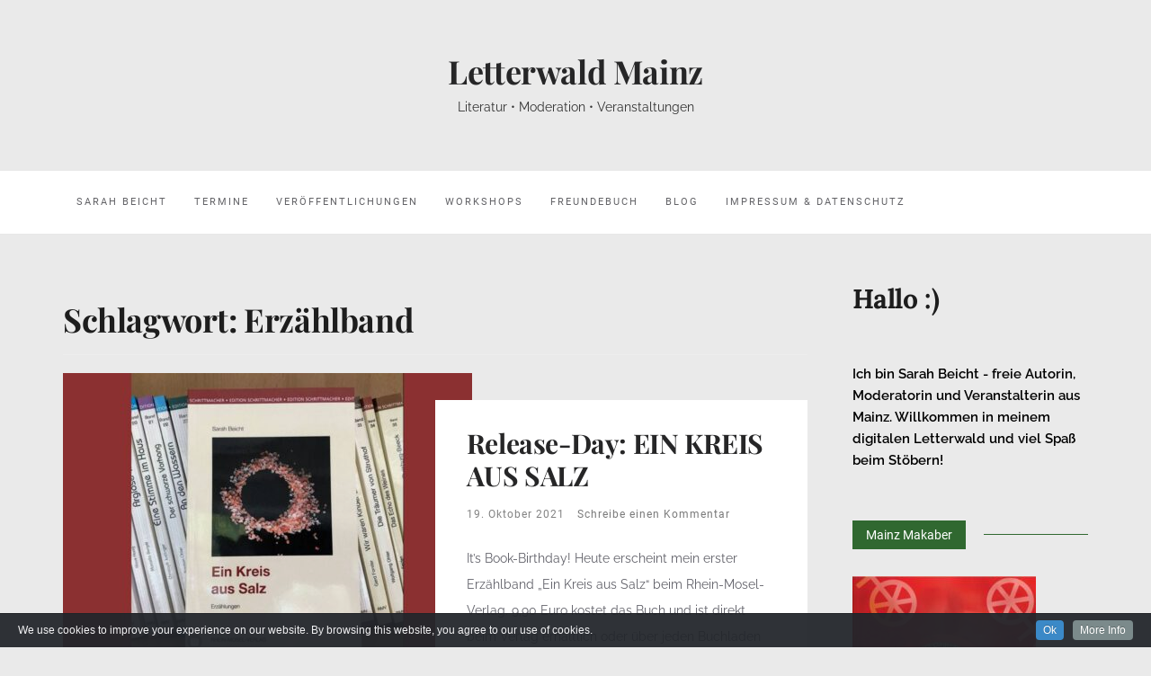

--- FILE ---
content_type: text/html; charset=UTF-8
request_url: https://letterwald-mainz.de/tag/erzaehlband/
body_size: 44079
content:

<!DOCTYPE html>
<html lang="de">
	<head>
		<meta charset="UTF-8">
		<meta http-equiv="X-UA-Compatible" content="IE=edge">
		<meta name="viewport" content="width=device-width, initial-scale=1">
		<link rel="pingback" href="https://letterwald-mainz.de/xmlrpc.php" />
		<title>Erzählband &#8211; Letterwald Mainz</title>
<meta name='robots' content='max-image-preview:large' />
<link rel='dns-prefetch' href='//www.youtube.com' />
<link rel="alternate" type="application/rss+xml" title="Letterwald Mainz &raquo; Feed" href="https://letterwald-mainz.de/feed/" />
<link rel="alternate" type="application/rss+xml" title="Letterwald Mainz &raquo; Kommentar-Feed" href="https://letterwald-mainz.de/comments/feed/" />
<link rel="alternate" type="application/rss+xml" title="Letterwald Mainz &raquo; Erzählband Schlagwort-Feed" href="https://letterwald-mainz.de/tag/erzaehlband/feed/" />
<style id='wp-img-auto-sizes-contain-inline-css' type='text/css'>
img:is([sizes=auto i],[sizes^="auto," i]){contain-intrinsic-size:3000px 1500px}
/*# sourceURL=wp-img-auto-sizes-contain-inline-css */
</style>
<link rel='stylesheet' id='add-cookie-notice-css-css' href='https://letterwald-mainz.de/wp-content/plugins/add-cookie-notice/css/add-cookie-notice.css?ver=1.0.0' type='text/css' media='all' />
<style id='wp-emoji-styles-inline-css' type='text/css'>

	img.wp-smiley, img.emoji {
		display: inline !important;
		border: none !important;
		box-shadow: none !important;
		height: 1em !important;
		width: 1em !important;
		margin: 0 0.07em !important;
		vertical-align: -0.1em !important;
		background: none !important;
		padding: 0 !important;
	}
/*# sourceURL=wp-emoji-styles-inline-css */
</style>
<style id='wp-block-library-inline-css' type='text/css'>
:root{--wp-block-synced-color:#7a00df;--wp-block-synced-color--rgb:122,0,223;--wp-bound-block-color:var(--wp-block-synced-color);--wp-editor-canvas-background:#ddd;--wp-admin-theme-color:#007cba;--wp-admin-theme-color--rgb:0,124,186;--wp-admin-theme-color-darker-10:#006ba1;--wp-admin-theme-color-darker-10--rgb:0,107,160.5;--wp-admin-theme-color-darker-20:#005a87;--wp-admin-theme-color-darker-20--rgb:0,90,135;--wp-admin-border-width-focus:2px}@media (min-resolution:192dpi){:root{--wp-admin-border-width-focus:1.5px}}.wp-element-button{cursor:pointer}:root .has-very-light-gray-background-color{background-color:#eee}:root .has-very-dark-gray-background-color{background-color:#313131}:root .has-very-light-gray-color{color:#eee}:root .has-very-dark-gray-color{color:#313131}:root .has-vivid-green-cyan-to-vivid-cyan-blue-gradient-background{background:linear-gradient(135deg,#00d084,#0693e3)}:root .has-purple-crush-gradient-background{background:linear-gradient(135deg,#34e2e4,#4721fb 50%,#ab1dfe)}:root .has-hazy-dawn-gradient-background{background:linear-gradient(135deg,#faaca8,#dad0ec)}:root .has-subdued-olive-gradient-background{background:linear-gradient(135deg,#fafae1,#67a671)}:root .has-atomic-cream-gradient-background{background:linear-gradient(135deg,#fdd79a,#004a59)}:root .has-nightshade-gradient-background{background:linear-gradient(135deg,#330968,#31cdcf)}:root .has-midnight-gradient-background{background:linear-gradient(135deg,#020381,#2874fc)}:root{--wp--preset--font-size--normal:16px;--wp--preset--font-size--huge:42px}.has-regular-font-size{font-size:1em}.has-larger-font-size{font-size:2.625em}.has-normal-font-size{font-size:var(--wp--preset--font-size--normal)}.has-huge-font-size{font-size:var(--wp--preset--font-size--huge)}.has-text-align-center{text-align:center}.has-text-align-left{text-align:left}.has-text-align-right{text-align:right}.has-fit-text{white-space:nowrap!important}#end-resizable-editor-section{display:none}.aligncenter{clear:both}.items-justified-left{justify-content:flex-start}.items-justified-center{justify-content:center}.items-justified-right{justify-content:flex-end}.items-justified-space-between{justify-content:space-between}.screen-reader-text{border:0;clip-path:inset(50%);height:1px;margin:-1px;overflow:hidden;padding:0;position:absolute;width:1px;word-wrap:normal!important}.screen-reader-text:focus{background-color:#ddd;clip-path:none;color:#444;display:block;font-size:1em;height:auto;left:5px;line-height:normal;padding:15px 23px 14px;text-decoration:none;top:5px;width:auto;z-index:100000}html :where(.has-border-color){border-style:solid}html :where([style*=border-top-color]){border-top-style:solid}html :where([style*=border-right-color]){border-right-style:solid}html :where([style*=border-bottom-color]){border-bottom-style:solid}html :where([style*=border-left-color]){border-left-style:solid}html :where([style*=border-width]){border-style:solid}html :where([style*=border-top-width]){border-top-style:solid}html :where([style*=border-right-width]){border-right-style:solid}html :where([style*=border-bottom-width]){border-bottom-style:solid}html :where([style*=border-left-width]){border-left-style:solid}html :where(img[class*=wp-image-]){height:auto;max-width:100%}:where(figure){margin:0 0 1em}html :where(.is-position-sticky){--wp-admin--admin-bar--position-offset:var(--wp-admin--admin-bar--height,0px)}@media screen and (max-width:600px){html :where(.is-position-sticky){--wp-admin--admin-bar--position-offset:0px}}

/*# sourceURL=wp-block-library-inline-css */
</style><style id='wp-block-heading-inline-css' type='text/css'>
h1:where(.wp-block-heading).has-background,h2:where(.wp-block-heading).has-background,h3:where(.wp-block-heading).has-background,h4:where(.wp-block-heading).has-background,h5:where(.wp-block-heading).has-background,h6:where(.wp-block-heading).has-background{padding:1.25em 2.375em}h1.has-text-align-left[style*=writing-mode]:where([style*=vertical-lr]),h1.has-text-align-right[style*=writing-mode]:where([style*=vertical-rl]),h2.has-text-align-left[style*=writing-mode]:where([style*=vertical-lr]),h2.has-text-align-right[style*=writing-mode]:where([style*=vertical-rl]),h3.has-text-align-left[style*=writing-mode]:where([style*=vertical-lr]),h3.has-text-align-right[style*=writing-mode]:where([style*=vertical-rl]),h4.has-text-align-left[style*=writing-mode]:where([style*=vertical-lr]),h4.has-text-align-right[style*=writing-mode]:where([style*=vertical-rl]),h5.has-text-align-left[style*=writing-mode]:where([style*=vertical-lr]),h5.has-text-align-right[style*=writing-mode]:where([style*=vertical-rl]),h6.has-text-align-left[style*=writing-mode]:where([style*=vertical-lr]),h6.has-text-align-right[style*=writing-mode]:where([style*=vertical-rl]){rotate:180deg}
/*# sourceURL=https://letterwald-mainz.de/wp-includes/blocks/heading/style.min.css */
</style>
<style id='wp-block-paragraph-inline-css' type='text/css'>
.is-small-text{font-size:.875em}.is-regular-text{font-size:1em}.is-large-text{font-size:2.25em}.is-larger-text{font-size:3em}.has-drop-cap:not(:focus):first-letter{float:left;font-size:8.4em;font-style:normal;font-weight:100;line-height:.68;margin:.05em .1em 0 0;text-transform:uppercase}body.rtl .has-drop-cap:not(:focus):first-letter{float:none;margin-left:.1em}p.has-drop-cap.has-background{overflow:hidden}:root :where(p.has-background){padding:1.25em 2.375em}:where(p.has-text-color:not(.has-link-color)) a{color:inherit}p.has-text-align-left[style*="writing-mode:vertical-lr"],p.has-text-align-right[style*="writing-mode:vertical-rl"]{rotate:180deg}
/*# sourceURL=https://letterwald-mainz.de/wp-includes/blocks/paragraph/style.min.css */
</style>
<style id='global-styles-inline-css' type='text/css'>
:root{--wp--preset--aspect-ratio--square: 1;--wp--preset--aspect-ratio--4-3: 4/3;--wp--preset--aspect-ratio--3-4: 3/4;--wp--preset--aspect-ratio--3-2: 3/2;--wp--preset--aspect-ratio--2-3: 2/3;--wp--preset--aspect-ratio--16-9: 16/9;--wp--preset--aspect-ratio--9-16: 9/16;--wp--preset--color--black: #000000;--wp--preset--color--cyan-bluish-gray: #abb8c3;--wp--preset--color--white: #ffffff;--wp--preset--color--pale-pink: #f78da7;--wp--preset--color--vivid-red: #cf2e2e;--wp--preset--color--luminous-vivid-orange: #ff6900;--wp--preset--color--luminous-vivid-amber: #fcb900;--wp--preset--color--light-green-cyan: #7bdcb5;--wp--preset--color--vivid-green-cyan: #00d084;--wp--preset--color--pale-cyan-blue: #8ed1fc;--wp--preset--color--vivid-cyan-blue: #0693e3;--wp--preset--color--vivid-purple: #9b51e0;--wp--preset--gradient--vivid-cyan-blue-to-vivid-purple: linear-gradient(135deg,rgb(6,147,227) 0%,rgb(155,81,224) 100%);--wp--preset--gradient--light-green-cyan-to-vivid-green-cyan: linear-gradient(135deg,rgb(122,220,180) 0%,rgb(0,208,130) 100%);--wp--preset--gradient--luminous-vivid-amber-to-luminous-vivid-orange: linear-gradient(135deg,rgb(252,185,0) 0%,rgb(255,105,0) 100%);--wp--preset--gradient--luminous-vivid-orange-to-vivid-red: linear-gradient(135deg,rgb(255,105,0) 0%,rgb(207,46,46) 100%);--wp--preset--gradient--very-light-gray-to-cyan-bluish-gray: linear-gradient(135deg,rgb(238,238,238) 0%,rgb(169,184,195) 100%);--wp--preset--gradient--cool-to-warm-spectrum: linear-gradient(135deg,rgb(74,234,220) 0%,rgb(151,120,209) 20%,rgb(207,42,186) 40%,rgb(238,44,130) 60%,rgb(251,105,98) 80%,rgb(254,248,76) 100%);--wp--preset--gradient--blush-light-purple: linear-gradient(135deg,rgb(255,206,236) 0%,rgb(152,150,240) 100%);--wp--preset--gradient--blush-bordeaux: linear-gradient(135deg,rgb(254,205,165) 0%,rgb(254,45,45) 50%,rgb(107,0,62) 100%);--wp--preset--gradient--luminous-dusk: linear-gradient(135deg,rgb(255,203,112) 0%,rgb(199,81,192) 50%,rgb(65,88,208) 100%);--wp--preset--gradient--pale-ocean: linear-gradient(135deg,rgb(255,245,203) 0%,rgb(182,227,212) 50%,rgb(51,167,181) 100%);--wp--preset--gradient--electric-grass: linear-gradient(135deg,rgb(202,248,128) 0%,rgb(113,206,126) 100%);--wp--preset--gradient--midnight: linear-gradient(135deg,rgb(2,3,129) 0%,rgb(40,116,252) 100%);--wp--preset--font-size--small: 13px;--wp--preset--font-size--medium: 20px;--wp--preset--font-size--large: 36px;--wp--preset--font-size--x-large: 42px;--wp--preset--spacing--20: 0.44rem;--wp--preset--spacing--30: 0.67rem;--wp--preset--spacing--40: 1rem;--wp--preset--spacing--50: 1.5rem;--wp--preset--spacing--60: 2.25rem;--wp--preset--spacing--70: 3.38rem;--wp--preset--spacing--80: 5.06rem;--wp--preset--shadow--natural: 6px 6px 9px rgba(0, 0, 0, 0.2);--wp--preset--shadow--deep: 12px 12px 50px rgba(0, 0, 0, 0.4);--wp--preset--shadow--sharp: 6px 6px 0px rgba(0, 0, 0, 0.2);--wp--preset--shadow--outlined: 6px 6px 0px -3px rgb(255, 255, 255), 6px 6px rgb(0, 0, 0);--wp--preset--shadow--crisp: 6px 6px 0px rgb(0, 0, 0);}:where(.is-layout-flex){gap: 0.5em;}:where(.is-layout-grid){gap: 0.5em;}body .is-layout-flex{display: flex;}.is-layout-flex{flex-wrap: wrap;align-items: center;}.is-layout-flex > :is(*, div){margin: 0;}body .is-layout-grid{display: grid;}.is-layout-grid > :is(*, div){margin: 0;}:where(.wp-block-columns.is-layout-flex){gap: 2em;}:where(.wp-block-columns.is-layout-grid){gap: 2em;}:where(.wp-block-post-template.is-layout-flex){gap: 1.25em;}:where(.wp-block-post-template.is-layout-grid){gap: 1.25em;}.has-black-color{color: var(--wp--preset--color--black) !important;}.has-cyan-bluish-gray-color{color: var(--wp--preset--color--cyan-bluish-gray) !important;}.has-white-color{color: var(--wp--preset--color--white) !important;}.has-pale-pink-color{color: var(--wp--preset--color--pale-pink) !important;}.has-vivid-red-color{color: var(--wp--preset--color--vivid-red) !important;}.has-luminous-vivid-orange-color{color: var(--wp--preset--color--luminous-vivid-orange) !important;}.has-luminous-vivid-amber-color{color: var(--wp--preset--color--luminous-vivid-amber) !important;}.has-light-green-cyan-color{color: var(--wp--preset--color--light-green-cyan) !important;}.has-vivid-green-cyan-color{color: var(--wp--preset--color--vivid-green-cyan) !important;}.has-pale-cyan-blue-color{color: var(--wp--preset--color--pale-cyan-blue) !important;}.has-vivid-cyan-blue-color{color: var(--wp--preset--color--vivid-cyan-blue) !important;}.has-vivid-purple-color{color: var(--wp--preset--color--vivid-purple) !important;}.has-black-background-color{background-color: var(--wp--preset--color--black) !important;}.has-cyan-bluish-gray-background-color{background-color: var(--wp--preset--color--cyan-bluish-gray) !important;}.has-white-background-color{background-color: var(--wp--preset--color--white) !important;}.has-pale-pink-background-color{background-color: var(--wp--preset--color--pale-pink) !important;}.has-vivid-red-background-color{background-color: var(--wp--preset--color--vivid-red) !important;}.has-luminous-vivid-orange-background-color{background-color: var(--wp--preset--color--luminous-vivid-orange) !important;}.has-luminous-vivid-amber-background-color{background-color: var(--wp--preset--color--luminous-vivid-amber) !important;}.has-light-green-cyan-background-color{background-color: var(--wp--preset--color--light-green-cyan) !important;}.has-vivid-green-cyan-background-color{background-color: var(--wp--preset--color--vivid-green-cyan) !important;}.has-pale-cyan-blue-background-color{background-color: var(--wp--preset--color--pale-cyan-blue) !important;}.has-vivid-cyan-blue-background-color{background-color: var(--wp--preset--color--vivid-cyan-blue) !important;}.has-vivid-purple-background-color{background-color: var(--wp--preset--color--vivid-purple) !important;}.has-black-border-color{border-color: var(--wp--preset--color--black) !important;}.has-cyan-bluish-gray-border-color{border-color: var(--wp--preset--color--cyan-bluish-gray) !important;}.has-white-border-color{border-color: var(--wp--preset--color--white) !important;}.has-pale-pink-border-color{border-color: var(--wp--preset--color--pale-pink) !important;}.has-vivid-red-border-color{border-color: var(--wp--preset--color--vivid-red) !important;}.has-luminous-vivid-orange-border-color{border-color: var(--wp--preset--color--luminous-vivid-orange) !important;}.has-luminous-vivid-amber-border-color{border-color: var(--wp--preset--color--luminous-vivid-amber) !important;}.has-light-green-cyan-border-color{border-color: var(--wp--preset--color--light-green-cyan) !important;}.has-vivid-green-cyan-border-color{border-color: var(--wp--preset--color--vivid-green-cyan) !important;}.has-pale-cyan-blue-border-color{border-color: var(--wp--preset--color--pale-cyan-blue) !important;}.has-vivid-cyan-blue-border-color{border-color: var(--wp--preset--color--vivid-cyan-blue) !important;}.has-vivid-purple-border-color{border-color: var(--wp--preset--color--vivid-purple) !important;}.has-vivid-cyan-blue-to-vivid-purple-gradient-background{background: var(--wp--preset--gradient--vivid-cyan-blue-to-vivid-purple) !important;}.has-light-green-cyan-to-vivid-green-cyan-gradient-background{background: var(--wp--preset--gradient--light-green-cyan-to-vivid-green-cyan) !important;}.has-luminous-vivid-amber-to-luminous-vivid-orange-gradient-background{background: var(--wp--preset--gradient--luminous-vivid-amber-to-luminous-vivid-orange) !important;}.has-luminous-vivid-orange-to-vivid-red-gradient-background{background: var(--wp--preset--gradient--luminous-vivid-orange-to-vivid-red) !important;}.has-very-light-gray-to-cyan-bluish-gray-gradient-background{background: var(--wp--preset--gradient--very-light-gray-to-cyan-bluish-gray) !important;}.has-cool-to-warm-spectrum-gradient-background{background: var(--wp--preset--gradient--cool-to-warm-spectrum) !important;}.has-blush-light-purple-gradient-background{background: var(--wp--preset--gradient--blush-light-purple) !important;}.has-blush-bordeaux-gradient-background{background: var(--wp--preset--gradient--blush-bordeaux) !important;}.has-luminous-dusk-gradient-background{background: var(--wp--preset--gradient--luminous-dusk) !important;}.has-pale-ocean-gradient-background{background: var(--wp--preset--gradient--pale-ocean) !important;}.has-electric-grass-gradient-background{background: var(--wp--preset--gradient--electric-grass) !important;}.has-midnight-gradient-background{background: var(--wp--preset--gradient--midnight) !important;}.has-small-font-size{font-size: var(--wp--preset--font-size--small) !important;}.has-medium-font-size{font-size: var(--wp--preset--font-size--medium) !important;}.has-large-font-size{font-size: var(--wp--preset--font-size--large) !important;}.has-x-large-font-size{font-size: var(--wp--preset--font-size--x-large) !important;}
/*# sourceURL=global-styles-inline-css */
</style>

<style id='classic-theme-styles-inline-css' type='text/css'>
/*! This file is auto-generated */
.wp-block-button__link{color:#fff;background-color:#32373c;border-radius:9999px;box-shadow:none;text-decoration:none;padding:calc(.667em + 2px) calc(1.333em + 2px);font-size:1.125em}.wp-block-file__button{background:#32373c;color:#fff;text-decoration:none}
/*# sourceURL=/wp-includes/css/classic-themes.min.css */
</style>
<link rel='stylesheet' id='wpos-slick-style-css' href='https://letterwald-mainz.de/wp-content/plugins/wp-logo-showcase-responsive-slider-slider/assets/css/slick.css?ver=3.7' type='text/css' media='all' />
<link rel='stylesheet' id='wpls-public-style-css' href='https://letterwald-mainz.de/wp-content/plugins/wp-logo-showcase-responsive-slider-slider/assets/css/wpls-public.css?ver=3.7' type='text/css' media='all' />
<link rel='stylesheet' id='bootstrap-css' href='https://letterwald-mainz.de/wp-content/themes/barletta/css/bootstrap.min.css?ver=6.9' type='text/css' media='all' />
<link rel='stylesheet' id='font-awesome-css' href='https://letterwald-mainz.de/wp-content/themes/barletta/css/font-awesome.min.css?ver=6.9' type='text/css' media='all' />
<link rel='stylesheet' id='barletta-style-css' href='https://letterwald-mainz.de/wp-content/themes/barletta/style.css?ver=6.9' type='text/css' media='all' />
<link rel='stylesheet' id='dashicons-css' href='https://letterwald-mainz.de/wp-includes/css/dashicons.min.css?ver=6.9' type='text/css' media='all' />
<link rel='stylesheet' id='thickbox-css' href='https://letterwald-mainz.de/wp-includes/js/thickbox/thickbox.css?ver=6.9' type='text/css' media='all' />
<link rel='stylesheet' id='front_end_youtube_style-css' href='https://letterwald-mainz.de/wp-content/plugins/youtube-video-player/front_end/styles/baze_styles_youtube.css?ver=6.9' type='text/css' media='all' />
<script type="text/javascript" src="https://letterwald-mainz.de/wp-includes/js/jquery/jquery.min.js?ver=3.7.1" id="jquery-core-js"></script>
<script type="text/javascript" src="https://letterwald-mainz.de/wp-includes/js/jquery/jquery-migrate.min.js?ver=3.4.1" id="jquery-migrate-js"></script>
<script type="text/javascript" src="https://letterwald-mainz.de/wp-content/themes/barletta/js/modernizr.min.js?ver=6.9" id="modernizr-js"></script>
<script type="text/javascript" src="https://letterwald-mainz.de/wp-content/themes/barletta/js/bootstrap.min.js?ver=6.9" id="bootstrap-js"></script>
<script type="text/javascript" src="https://letterwald-mainz.de/wp-content/themes/barletta/js/jquery.bxslider.min.js?ver=6.9" id="bxslider-js"></script>
<script type="text/javascript" src="https://letterwald-mainz.de/wp-content/themes/barletta/js/barletta.scripts.js?ver=6.9" id="barletta-js-js"></script>
<script type="text/javascript" src="https://letterwald-mainz.de/wp-content/plugins/youtube-video-player/front_end/scripts/youtube_embed_front_end.js?ver=6.9" id="youtube_front_end_api_js-js"></script>
<script type="text/javascript" src="https://www.youtube.com/iframe_api?ver=6.9" id="youtube_api_js-js"></script>
<link rel="https://api.w.org/" href="https://letterwald-mainz.de/wp-json/" /><link rel="alternate" title="JSON" type="application/json" href="https://letterwald-mainz.de/wp-json/wp/v2/tags/64" /><link rel="EditURI" type="application/rsd+xml" title="RSD" href="https://letterwald-mainz.de/xmlrpc.php?rsd" />
<meta name="generator" content="WordPress 6.9" />
<style type="text/css" id="barletta-custom-theme-css">a:hover, a:focus, a:active, a.active { color: #306830; }.list-post-body h2 a:hover { color: #306830; }.widget_categories a:hover { color: #306830; }.widget a:hover { color: #306830; }.widget-post h2 a:hover { color: #306830; }.page-numbers li a:hover { background-color: #306830; border-color: #306830; }.blog-post .entry-tags a:hover { color: #306830; }.blog-post .entry-content a:hover, a:focus, a:active, a.active { color: #306830; }#back-top a:hover { background-color: #306830; }.navbar .navbar-nav > li > a:hover { background-color: #306830; }.dropdown-menu>li>a:focus, .dropdown-menu>li>a:hover { background-color: #306830; }.widget_tag_cloud a:hover { background-color: #306830; border-color: #306830; }.blog-post .entry-meta a:hover { color: #306830; border-color: #306830; }.dropdown-menu>.active>a, .dropdown-menu>.active>a:hover, .dropdown-menu>.active>a:focus { background-color: #306830; }button:hover, input[type="button"]:hover, input[type="reset"]:hover, input[type="submit"]:hover { background-color: #306830; border-color: #306830; }.post-navigation .nav-links .meta-nav span { color: #306830; }.comment-reply-link, .comment-reply-login { color: #306830; }.comments-title { color: #306830; }blockquote:before { color: #306830; }.blog-post .entry-content a { -webkit-box-shadow: inset 0px -3px 0px 0px #306830; -moz-box-shadow: inset 0px -3px 0px 0px #306830; box-shadow: inset 0px -3px 0px 0px #306830; }.navbar-nav > .active a { background-color: #306830; }.page-numbers .current { background-color: #306830; border-color: #306830; }.widget-title span { background-color: #306830; }.widget-title:after { background-color: #306830; }.footer-bottom { background-color: #306830; }.footer-bottom { color: #9a9a9a; }.footer-bottom a { color: #9a9a9a; }</style><style type="text/css">.recentcomments a{display:inline !important;padding:0 !important;margin:0 !important;}</style><style type="text/css" id="custom-background-css">
body.custom-background { background-color: #eaeaea; }
</style>
	<link rel="icon" href="https://letterwald-mainz.de/wp-content/uploads/2021/10/Design-ohne-Titel1-150x150.jpg" sizes="32x32" />
<link rel="icon" href="https://letterwald-mainz.de/wp-content/uploads/2021/10/Design-ohne-Titel1-300x300.jpg" sizes="192x192" />
<link rel="apple-touch-icon" href="https://letterwald-mainz.de/wp-content/uploads/2021/10/Design-ohne-Titel1-300x300.jpg" />
<meta name="msapplication-TileImage" content="https://letterwald-mainz.de/wp-content/uploads/2021/10/Design-ohne-Titel1-300x300.jpg" />
	</head>
	<body class="archive tag tag-erzaehlband tag-64 custom-background wp-theme-barletta">

		
		<header class="header">
			<hgroup><h1><a href="https://letterwald-mainz.de/" rel="home">Letterwald Mainz</a></h1><div class="description">Literatur • Moderation • Veranstaltungen</div></hgroup>		</header>

		<!-- Navigation -->
		<nav class="navbar" role="navigation">
			<div class="container">
		<!-- Brand and toggle get grouped for better mobile display --> 
		  <div class="navbar-header"> 
			<button type="button" class="navbar-toggle" data-toggle="collapse" data-target=".navbar-ex1-collapse"> 
				<span class="sr-only">Toggle navigation</span> 
				<span class="icon-bar"></span> 
				<span class="icon-bar"></span> 
				<span class="icon-bar"></span> 
			</button> 
		  </div> 

		<div class="collapse navbar-collapse navbar-ex1-collapse"><ul id="menu-impressum" class="nav navbar-nav"><li id="menu-item-1060" class="menu-item menu-item-type-post_type menu-item-object-page menu-item-home menu-item-1060"><a title="Sarah Beicht" href="https://letterwald-mainz.de/">Sarah Beicht</a></li>
<li id="menu-item-1821" class="menu-item menu-item-type-post_type menu-item-object-page menu-item-1821"><a title="Termine" href="https://letterwald-mainz.de/termine/">Termine</a></li>
<li id="menu-item-1768" class="menu-item menu-item-type-post_type menu-item-object-page menu-item-1768"><a title="Veröffentlichungen" href="https://letterwald-mainz.de/buecher/">Veröffentlichungen</a></li>
<li id="menu-item-2199" class="menu-item menu-item-type-post_type menu-item-object-page menu-item-2199"><a title="Workshops" href="https://letterwald-mainz.de/workshops/">Workshops</a></li>
<li id="menu-item-1511" class="menu-item menu-item-type-post_type menu-item-object-page menu-item-1511"><a title="Freundebuch" href="https://letterwald-mainz.de/partner-freunde/">Freundebuch</a></li>
<li id="menu-item-162" class="menu-item menu-item-type-taxonomy menu-item-object-category menu-item-162"><a title="Blog" href="https://letterwald-mainz.de/category/aktuelles/">Blog</a></li>
<li id="menu-item-116" class="menu-item menu-item-type-post_type menu-item-object-page menu-item-116"><a title="Impressum &#038; Datenschutz" href="https://letterwald-mainz.de/impressum/">Impressum &#038; Datenschutz</a></li>
</ul></div>
		</div>
		</nav>
		<!-- End: Navigation -->

		
	
		<div id="content" class="container">
		<section>
			<div class="row">
				<div class="col-md-9 mz-sidebar-right">

	<section id="primary" class="content-area">
		<main id="main" class="site-main" role="main">

		
			<header class="page-header">
				<h1 class="page-title">Schlagwort: <span>Erzählband</span></h1>			</header><!-- .page-header -->

						
									<article  id="post-1802" class="list-post post-1802 post type-post status-publish format-standard has-post-thumbnail hentry category-aktuelles tag-ein-kreis-aus-salz tag-erzaehlband tag-rhein-mosel-verlag">

							
						<div class="list-post-image">
															<a href="https://letterwald-mainz.de/release-day-ein-kreis-aus-salz/" title="Release-Day: EIN KREIS AUS SALZ">
								<img width="455" height="320" src="https://letterwald-mainz.de/wp-content/uploads/2021/10/Website-Header-455x320.jpg" class="attachment-barletta-small-thumbnail size-barletta-small-thumbnail wp-post-image" alt="" decoding="async" fetchpriority="high" />								</a>
													</div>

						<div class="list-post-body">
							<h2 class="entry-title"><a href="https://letterwald-mainz.de/release-day-ein-kreis-aus-salz/" rel="bookmark">Release-Day: EIN KREIS AUS SALZ</a></h2>
							<div class="post-meta">
								<span>19. Oktober 2021</span>
																	<span><a href="https://letterwald-mainz.de/release-day-ein-kreis-aus-salz/#respond">Schreibe einen Kommentar</a></span>
															</div>

							<!-- <div class="post-date"><span>Posted by <a href="https://letterwald-mainz.de/author/sarah/" title="Beiträge von Letterwald Mainz" rel="author">Letterwald Mainz</a> on </span></div>-->

							<p>It&#8217;s Book-Birthday! Heute erscheint mein erster Erzählband &#8222;Ein Kreis aus Salz&#8220; beim Rhein-Mosel-Verlag. 9,90 Euro kostet das Buch und ist direkt beim Verlag erhältlich oder über jeden Buchladen eures Vertrauens. Sobald ich die Autorenexemplare habe, mache ich eine richtige Buchvorstellung und zeige euch die ganzen Features &#8211; bis dahin muss dieses wunderbare Shelfie von der [&hellip;]</p>

															<div class="read-more"><a href="https://letterwald-mainz.de/release-day-ein-kreis-aus-salz/">Weiterlesen</a></div>
													</div>
					</article>

			
									<article  id="post-1756" class="list-post post-1756 post type-post status-publish format-standard has-post-thumbnail hentry category-aktuelles tag-ein-kreis-aus-salz tag-erzaehlband tag-neuerscheinung tag-rhein-mosel-verlag">

							
						<div class="list-post-image">
															<a href="https://letterwald-mainz.de/cover-ein-kreis-aus-salz/" title="Cover: EIN KREIS AUS SALZ">
								<img width="455" height="320" src="https://letterwald-mainz.de/wp-content/uploads/2021/10/Titelbild-Ein-Kreis-aus-SAlz-455x320.jpg" class="attachment-barletta-small-thumbnail size-barletta-small-thumbnail wp-post-image" alt="" decoding="async" />								</a>
													</div>

						<div class="list-post-body">
							<h2 class="entry-title"><a href="https://letterwald-mainz.de/cover-ein-kreis-aus-salz/" rel="bookmark">Cover: EIN KREIS AUS SALZ</a></h2>
							<div class="post-meta">
								<span>13. Oktober 2021</span>
																	<span><a href="https://letterwald-mainz.de/cover-ein-kreis-aus-salz/#respond">Schreibe einen Kommentar</a></span>
															</div>

							<!-- <div class="post-date"><span>Posted by <a href="https://letterwald-mainz.de/author/sarah/" title="Beiträge von Letterwald Mainz" rel="author">Letterwald Mainz</a> on </span></div>-->

							<p>Nachdem ich den Titel meines Erzählbandes schon spannungswirksam präsentiert habe, enthülle ich nun von digitalen Trommelwirbeln begleitet feierlich das Cover. Da es in der Reihe &#8222;Edition Schrittmacher&#8220; erscheint, blieb beim allgemeinen Design nicht viel Spielraum, aber ich finde die Aufmachung ohnehin recht gelungen und funktional. Es ist alles auf den ersten Blick erkennbar &#8211; Titel, [&hellip;]</p>

															<div class="read-more"><a href="https://letterwald-mainz.de/cover-ein-kreis-aus-salz/">Weiterlesen</a></div>
													</div>
					</article>

			
									<article  id="post-1744" class="list-post post-1744 post type-post status-publish format-standard has-post-thumbnail hentry category-aktuelles category-in-eigener-sache tag-ein-kreis-aus-salz tag-erzaehlband tag-rhein-mosel-verlag tag-sarah-beicht">

							
						<div class="list-post-image">
															<a href="https://letterwald-mainz.de/erzaehlband-ein-kreis-aus-salz/" title="Erzählband: EIN KREIS AUS SALZ">
								<img width="455" height="320" src="https://letterwald-mainz.de/wp-content/uploads/2021/09/Titelseite-1-455x320.jpg" class="attachment-barletta-small-thumbnail size-barletta-small-thumbnail wp-post-image" alt="" decoding="async" />								</a>
													</div>

						<div class="list-post-body">
							<h2 class="entry-title"><a href="https://letterwald-mainz.de/erzaehlband-ein-kreis-aus-salz/" rel="bookmark">Erzählband: EIN KREIS AUS SALZ</a></h2>
							<div class="post-meta">
								<span>30. September 2021</span>
																	<span><a href="https://letterwald-mainz.de/erzaehlband-ein-kreis-aus-salz/#respond">Schreibe einen Kommentar</a></span>
															</div>

							<!-- <div class="post-date"><span>Posted by <a href="https://letterwald-mainz.de/author/sarah/" title="Beiträge von Letterwald Mainz" rel="author">Letterwald Mainz</a> on </span></div>-->

							<p>Hier ist sie: die Titelseite meines Erzählbands! Diese Woche habe ich fleißig korrekturgelesen, Anmerkungen bearbeitet und Zitate herausgesucht. Natürlich sind die Geschichten alle schon einmal korrigiert worden und vielfach auf der Bühne erprobt, aber man glaubt gar nicht, wie viele Kleinigkeiten sich doch noch einschleichen können. Diese sind nun alle identifiziert und bald kann hoffentlich [&hellip;]</p>

															<div class="read-more"><a href="https://letterwald-mainz.de/erzaehlband-ein-kreis-aus-salz/">Weiterlesen</a></div>
													</div>
					</article>

			
									<article  id="post-1730" class="list-post post-1730 post type-post status-publish format-standard has-post-thumbnail hentry category-aktuelles category-in-eigener-sache tag-erzaehlband tag-neuerscheinung tag-sarah-beicht">

							
						<div class="list-post-image">
															<a href="https://letterwald-mainz.de/erzaehlband-herbst-2021/" title="Erzählband, Herbst 2021">
								<img width="455" height="320" src="https://letterwald-mainz.de/wp-content/uploads/2021/06/Verlagsvertrag-Sarah-Beicht-1-455x320.jpg" class="attachment-barletta-small-thumbnail size-barletta-small-thumbnail wp-post-image" alt="" decoding="async" loading="lazy" />								</a>
													</div>

						<div class="list-post-body">
							<h2 class="entry-title"><a href="https://letterwald-mainz.de/erzaehlband-herbst-2021/" rel="bookmark">Erzählband, Herbst 2021</a></h2>
							<div class="post-meta">
								<span>15. Juni 2021</span>
																	<span><a href="https://letterwald-mainz.de/erzaehlband-herbst-2021/#respond">Schreibe einen Kommentar</a></span>
															</div>

							<!-- <div class="post-date"><span>Posted by <a href="https://letterwald-mainz.de/author/sarah/" title="Beiträge von Letterwald Mainz" rel="author">Letterwald Mainz</a> on </span></div>-->

							<p>Die Unterschrift ist gerade getrocknet, da möchte ich es schon verkünden: Im Herbst 2021 erscheint mein erster Erzählband! Seit nunmehr beinahe 10 Jahren schreibe ich, am Anfang vorwiegend Kurzgeschichten, mittlerweile habe ich einige Novellen- und Romanprojekte. Zahlreiche meiner Geschichten wurden veröffentlicht, viele sind ausgezeichnet, aber zwischen zwei Buchdeckel mit meinem Namen auf dem Rücken und [&hellip;]</p>

															<div class="read-more"><a href="https://letterwald-mainz.de/erzaehlband-herbst-2021/">Weiterlesen</a></div>
													</div>
					</article>

			
			
		
		</main><!-- #main -->
	</section><!-- #primary -->

				</div>

				
			            

				<div class="col-md-3">
					<div id="sidebar" class="sidebar">

						<div id="block-3" class="widget widget_block">
<h2 class="wp-block-heading">Hallo :)</h2>
</div><div id="block-4" class="widget widget_block widget_text">
<p><strong>Ich bin Sarah Beicht - freie Autorin, Moderatorin und Veranstalterin aus Mainz. Willkommen in meinem digitalen Letterwald und viel Spaß beim Stöbern!</strong></p>
</div><div id="media_image-9" class="widget widget_media_image"><div class="widget-title"><span>Mainz Makaber</span></div><a href="https://letterwald-mainz.de/mainz-makaber/"><img width="204" height="300" src="https://letterwald-mainz.de/wp-content/uploads/2025/04/Mainz-Makaber_Cover-204x300.jpg" class="image wp-image-2275  attachment-medium size-medium" alt="" style="max-width: 100%; height: auto;" title="Mainz Makaber" decoding="async" loading="lazy" srcset="https://letterwald-mainz.de/wp-content/uploads/2025/04/Mainz-Makaber_Cover-204x300.jpg 204w, https://letterwald-mainz.de/wp-content/uploads/2025/04/Mainz-Makaber_Cover.jpg 433w" sizes="auto, (max-width: 204px) 100vw, 204px" /></a></div><div id="media_image-5" class="widget widget_media_image"><div class="widget-title"><span>Weiße Kreidekreuze</span></div><a href="https://letterwald-mainz.de/weisse-kreidekreuze/"><img width="187" height="300" src="https://letterwald-mainz.de/wp-content/uploads/2023/03/Cover-187x300.jpg" class="image wp-image-2120  attachment-medium size-medium" alt="" style="max-width: 100%; height: auto;" decoding="async" loading="lazy" srcset="https://letterwald-mainz.de/wp-content/uploads/2023/03/Cover-187x300.jpg 187w, https://letterwald-mainz.de/wp-content/uploads/2023/03/Cover.jpg 343w" sizes="auto, (max-width: 187px) 100vw, 187px" /></a></div><div id="media_image-7" class="widget widget_media_image"><div class="widget-title"><span>Ein Kreis aus Salz</span></div><a href="https://letterwald-mainz.de/?page_id=1784"><img width="190" height="300" src="https://letterwald-mainz.de/wp-content/uploads/2021/10/Cover-Ein-Kreis-aus-Salz-190x300.jpg" class="image wp-image-1759  attachment-medium size-medium" alt="" style="max-width: 100%; height: auto;" decoding="async" loading="lazy" srcset="https://letterwald-mainz.de/wp-content/uploads/2021/10/Cover-Ein-Kreis-aus-Salz-190x300.jpg 190w, https://letterwald-mainz.de/wp-content/uploads/2021/10/Cover-Ein-Kreis-aus-Salz-648x1024.jpg 648w, https://letterwald-mainz.de/wp-content/uploads/2021/10/Cover-Ein-Kreis-aus-Salz-768x1214.jpg 768w, https://letterwald-mainz.de/wp-content/uploads/2021/10/Cover-Ein-Kreis-aus-Salz-972x1536.jpg 972w, https://letterwald-mainz.de/wp-content/uploads/2021/10/Cover-Ein-Kreis-aus-Salz-1296x2048.jpg 1296w, https://letterwald-mainz.de/wp-content/uploads/2021/10/Cover-Ein-Kreis-aus-Salz.jpg 1435w" sizes="auto, (max-width: 190px) 100vw, 190px" /></a></div><div id="barletta-social-3" class="widget barletta-social"><div class="widget-title"><span>Social Media</span></div>
		<div class="widget-container">

			<div class="widget-socials">
					<a href="https://www.instagram.com/gutenbergsletterwald/" title="Instagram"><i class="fa fa-instagram"></i></a>

				</div>
		</div>

		</div><div id="media_image-3" class="widget widget_media_image"><div class="widget-title"><span>Die Leselampe</span></div><figure style="width: 300px" class="wp-caption alignnone"><a href="https://www.instagram.com/die.leselampe.mainz/"><img width="300" height="300" src="https://letterwald-mainz.de/wp-content/uploads/2021/02/40988448_1994079437297792_8758447170002092032_n-300x300.png" class="image wp-image-1592  attachment-medium size-medium" alt="" style="max-width: 100%; height: auto;" title="Die Leselampe" decoding="async" loading="lazy" srcset="https://letterwald-mainz.de/wp-content/uploads/2021/02/40988448_1994079437297792_8758447170002092032_n-300x300.png 300w, https://letterwald-mainz.de/wp-content/uploads/2021/02/40988448_1994079437297792_8758447170002092032_n-150x150.png 150w, https://letterwald-mainz.de/wp-content/uploads/2021/02/40988448_1994079437297792_8758447170002092032_n.png 755w" sizes="auto, (max-width: 300px) 100vw, 300px" /></a><figcaption class="wp-caption-text">eine Lesebühne in Mainz     
von Ingo Bartsch &amp; Sarah Beicht</figcaption></figure></div><div id="search-2" class="widget widget_search">
<form role="search" method="get" class="form-search" action="https://letterwald-mainz.de/">

  <div class="input-group">

  	<label class="screen-reader-text" for="s">Suchen nach:</label>
    <input type="text" class="form-control search-query" placeholder="Suche &amp; Hilfe" value="" name="s" title="Suche nach:" />
    <span class="input-group-btn">
      <button type="submit" class="btn btn-default" name="submit" id="searchsubmit" value="Suche"><span class="glyphicon glyphicon-search"></span></button>
    </span>

  </div>

</form></div>
					</div>
				</div>

			
				</div><!-- /.columns -->

			</div><!-- /.row -->
		</section><!-- /.container -->
		</div><!-- /.container -->

		<!-- back to top button -->
		<p id="back-top" style="display: block;">
			<a href="#top"><i class="fa fa-angle-up"></i></a>
		</p>

		<footer class="mz-footer">

			<!-- footer widgets -->
			<div class="container footer-inner">
				<div class="row row-gutter">
					
					</div>
			</div>

			<div class="footer-fullwidth">
					
				</div>

			<div class="footer-bottom">
					<div class="site-info">
		&copy; 2026 Letterwald Mainz. Alle Rechte vorbehalten.		</div><!-- .site-info -->

	Theme von <a href="https://moozthemes.com" rel="nofollow" target="_blank">MOOZ Themes</a> unterstützt von <a href="http://wordpress.org/" target="_blank">WordPress</a>			</div>
		</footer>

		<script type="speculationrules">
{"prefetch":[{"source":"document","where":{"and":[{"href_matches":"/*"},{"not":{"href_matches":["/wp-*.php","/wp-admin/*","/wp-content/uploads/*","/wp-content/*","/wp-content/plugins/*","/wp-content/themes/barletta/*","/*\\?(.+)"]}},{"not":{"selector_matches":"a[rel~=\"nofollow\"]"}},{"not":{"selector_matches":".no-prefetch, .no-prefetch a"}}]},"eagerness":"conservative"}]}
</script>
  <script type="text/javascript">
    jQuery(document).ready(function(){
      jQuery().addcookienotice({
        defaultText: "We use cookies to improve your experience on our website. By browsing this website, you agree to our use of cookies.",
        okButton: "Ok",
        displayMore: true,
        moreButton: "More Info",
        moreInfo: "Cookies are small text files held on your computer. Some cookies are required to ensure that the site functions correctly, for this reason we may have already set some cookies. They also allow us to give you the best browsing experience possible and help us understand how you use our site.",
        moreURL:  "",
        location: "bottom",
        speedIn: 500,
        speedOut: 400,
        delay: 1000,
        float: true,
        style: "dark",
        cookieExpiry: 90,
        cookieName: "addcookienotice"
      });
    });
  </script>
<script type="text/javascript" src="https://letterwald-mainz.de/wp-content/plugins/add-cookie-notice/js/add-cookie-notice.js?ver=1.0.0" id="add-cookie-notice-js-js"></script>
<script type="text/javascript" id="thickbox-js-extra">
/* <![CDATA[ */
var thickboxL10n = {"next":"N\u00e4chste \u003E","prev":"\u003C Vorherige","image":"Bild","of":"von","close":"Schlie\u00dfen","noiframes":"Diese Funktion erfordert iframes. Du hast jedoch iframes deaktiviert oder dein Browser unterst\u00fctzt diese nicht.","loadingAnimation":"https://letterwald-mainz.de/wp-includes/js/thickbox/loadingAnimation.gif"};
//# sourceURL=thickbox-js-extra
/* ]]> */
</script>
<script type="text/javascript" src="https://letterwald-mainz.de/wp-includes/js/thickbox/thickbox.js?ver=3.1-20121105" id="thickbox-js"></script>
<script id="wp-emoji-settings" type="application/json">
{"baseUrl":"https://s.w.org/images/core/emoji/17.0.2/72x72/","ext":".png","svgUrl":"https://s.w.org/images/core/emoji/17.0.2/svg/","svgExt":".svg","source":{"concatemoji":"https://letterwald-mainz.de/wp-includes/js/wp-emoji-release.min.js?ver=6.9"}}
</script>
<script type="module">
/* <![CDATA[ */
/*! This file is auto-generated */
const a=JSON.parse(document.getElementById("wp-emoji-settings").textContent),o=(window._wpemojiSettings=a,"wpEmojiSettingsSupports"),s=["flag","emoji"];function i(e){try{var t={supportTests:e,timestamp:(new Date).valueOf()};sessionStorage.setItem(o,JSON.stringify(t))}catch(e){}}function c(e,t,n){e.clearRect(0,0,e.canvas.width,e.canvas.height),e.fillText(t,0,0);t=new Uint32Array(e.getImageData(0,0,e.canvas.width,e.canvas.height).data);e.clearRect(0,0,e.canvas.width,e.canvas.height),e.fillText(n,0,0);const a=new Uint32Array(e.getImageData(0,0,e.canvas.width,e.canvas.height).data);return t.every((e,t)=>e===a[t])}function p(e,t){e.clearRect(0,0,e.canvas.width,e.canvas.height),e.fillText(t,0,0);var n=e.getImageData(16,16,1,1);for(let e=0;e<n.data.length;e++)if(0!==n.data[e])return!1;return!0}function u(e,t,n,a){switch(t){case"flag":return n(e,"\ud83c\udff3\ufe0f\u200d\u26a7\ufe0f","\ud83c\udff3\ufe0f\u200b\u26a7\ufe0f")?!1:!n(e,"\ud83c\udde8\ud83c\uddf6","\ud83c\udde8\u200b\ud83c\uddf6")&&!n(e,"\ud83c\udff4\udb40\udc67\udb40\udc62\udb40\udc65\udb40\udc6e\udb40\udc67\udb40\udc7f","\ud83c\udff4\u200b\udb40\udc67\u200b\udb40\udc62\u200b\udb40\udc65\u200b\udb40\udc6e\u200b\udb40\udc67\u200b\udb40\udc7f");case"emoji":return!a(e,"\ud83e\u1fac8")}return!1}function f(e,t,n,a){let r;const o=(r="undefined"!=typeof WorkerGlobalScope&&self instanceof WorkerGlobalScope?new OffscreenCanvas(300,150):document.createElement("canvas")).getContext("2d",{willReadFrequently:!0}),s=(o.textBaseline="top",o.font="600 32px Arial",{});return e.forEach(e=>{s[e]=t(o,e,n,a)}),s}function r(e){var t=document.createElement("script");t.src=e,t.defer=!0,document.head.appendChild(t)}a.supports={everything:!0,everythingExceptFlag:!0},new Promise(t=>{let n=function(){try{var e=JSON.parse(sessionStorage.getItem(o));if("object"==typeof e&&"number"==typeof e.timestamp&&(new Date).valueOf()<e.timestamp+604800&&"object"==typeof e.supportTests)return e.supportTests}catch(e){}return null}();if(!n){if("undefined"!=typeof Worker&&"undefined"!=typeof OffscreenCanvas&&"undefined"!=typeof URL&&URL.createObjectURL&&"undefined"!=typeof Blob)try{var e="postMessage("+f.toString()+"("+[JSON.stringify(s),u.toString(),c.toString(),p.toString()].join(",")+"));",a=new Blob([e],{type:"text/javascript"});const r=new Worker(URL.createObjectURL(a),{name:"wpTestEmojiSupports"});return void(r.onmessage=e=>{i(n=e.data),r.terminate(),t(n)})}catch(e){}i(n=f(s,u,c,p))}t(n)}).then(e=>{for(const n in e)a.supports[n]=e[n],a.supports.everything=a.supports.everything&&a.supports[n],"flag"!==n&&(a.supports.everythingExceptFlag=a.supports.everythingExceptFlag&&a.supports[n]);var t;a.supports.everythingExceptFlag=a.supports.everythingExceptFlag&&!a.supports.flag,a.supports.everything||((t=a.source||{}).concatemoji?r(t.concatemoji):t.wpemoji&&t.twemoji&&(r(t.twemoji),r(t.wpemoji)))});
//# sourceURL=https://letterwald-mainz.de/wp-includes/js/wp-emoji-loader.min.js
/* ]]> */
</script>
		
	</body>
</html>

--- FILE ---
content_type: text/css
request_url: https://letterwald-mainz.de/wp-content/themes/barletta/style.css?ver=6.9
body_size: 46196
content:
/*
Theme Name: Barletta
Theme URI: https://mooz.reviews/barletta-wordpress-theme
Author: MOOZ Themes
Author URI: https://mooz.reviews
Description: Barletta is a light, elegant and clean design WordPress blog theme which is mainly designed for lifestyle, travel, fashion, food, personal and influencers blog and other publishers. Theme is carefully crafted with attention to details and love. Barletta blog theme is fully responsive and your web site will adapt to display on all types of devices. Theme is based on the versatile Bootstrap framework which is known for being reliable and well made making it friendly for developers. Overall, Barletta is a visually stunning theme with polished typography and simple design, great for bloggers. Now theme is optimized to work with JetPack, WooCommerce, Contact Form 7, Mailchimps and other popular free and premium plugins. Enjoy writing, enjoy blogging!
Version: 1.1.9
Requires at least: 4.7
Tested up to: 5.8
Requires PHP: 5.2
License: GNU General Public License v3.0
License URI: http://www.gnu.org/licenses/gpl.html
Text Domain: barletta
Domain Path: /languages/
Tags: blog, entertainment, one-column, two-columns, left-sidebar, right-sidebar, custom-background, custom-menu, custom-logo, custom-colors, featured-images, full-width-template, theme-options, threaded-comments, footer-widgets, e-commerce

*/

/* Google fonts local */
/* lora-regular - vietnamese_latin-ext_latin_cyrillic-ext_cyrillic */
@font-face {
  font-family: 'Lora';
  font-style: normal;
  font-weight: 400;
  src: url('../fonts/lora-v26-vietnamese_latin-ext_latin_cyrillic-ext_cyrillic-regular.eot'); /* IE9 Compat Modes */
  src: local(''),
       url('../fonts/lora-v26-vietnamese_latin-ext_latin_cyrillic-ext_cyrillic-regular.eot?#iefix') format('embedded-opentype'), /* IE6-IE8 */
       url('../fonts/lora-v26-vietnamese_latin-ext_latin_cyrillic-ext_cyrillic-regular.woff2') format('woff2'), /* Super Modern Browsers */
       url('../fonts/lora-v26-vietnamese_latin-ext_latin_cyrillic-ext_cyrillic-regular.woff') format('woff'), /* Modern Browsers */
       url('../fonts/lora-v26-vietnamese_latin-ext_latin_cyrillic-ext_cyrillic-regular.ttf') format('truetype'), /* Safari, Android, iOS */
       url('../fonts/lora-v26-vietnamese_latin-ext_latin_cyrillic-ext_cyrillic-regular.svg#Lora') format('svg'); /* Legacy iOS */
}
/* lora-700 - vietnamese_latin-ext_latin_cyrillic-ext_cyrillic */
@font-face {
  font-family: 'Lora';
  font-style: normal;
  font-weight: 700;
  src: url('../fonts/lora-v26-vietnamese_latin-ext_latin_cyrillic-ext_cyrillic-700.eot'); /* IE9 Compat Modes */
  src: local(''),
       url('../fonts/lora-v26-vietnamese_latin-ext_latin_cyrillic-ext_cyrillic-700.eot?#iefix') format('embedded-opentype'), /* IE6-IE8 */
       url('../fonts/lora-v26-vietnamese_latin-ext_latin_cyrillic-ext_cyrillic-700.woff2') format('woff2'), /* Super Modern Browsers */
       url('../fonts/lora-v26-vietnamese_latin-ext_latin_cyrillic-ext_cyrillic-700.woff') format('woff'), /* Modern Browsers */
       url('../fonts/lora-v26-vietnamese_latin-ext_latin_cyrillic-ext_cyrillic-700.ttf') format('truetype'), /* Safari, Android, iOS */
       url('../fonts/lora-v26-vietnamese_latin-ext_latin_cyrillic-ext_cyrillic-700.svg#Lora') format('svg'); /* Legacy iOS */
}
/* playfair-display-regular - vietnamese_latin-ext_latin_cyrillic */
@font-face {
  font-family: 'Playfair Display';
  font-style: normal;
  font-weight: 400;
  src: url('../fonts/playfair-display-v30-vietnamese_latin-ext_latin_cyrillic-regular.eot'); /* IE9 Compat Modes */
  src: local(''),
       url('../fonts/playfair-display-v30-vietnamese_latin-ext_latin_cyrillic-regular.eot?#iefix') format('embedded-opentype'), /* IE6-IE8 */
       url('../fonts/playfair-display-v30-vietnamese_latin-ext_latin_cyrillic-regular.woff2') format('woff2'), /* Super Modern Browsers */
       url('../fonts/playfair-display-v30-vietnamese_latin-ext_latin_cyrillic-regular.woff') format('woff'), /* Modern Browsers */
       url('../fonts/playfair-display-v30-vietnamese_latin-ext_latin_cyrillic-regular.ttf') format('truetype'), /* Safari, Android, iOS */
       url('../fonts/playfair-display-v30-vietnamese_latin-ext_latin_cyrillic-regular.svg#PlayfairDisplay') format('svg'); /* Legacy iOS */
}
/* playfair-display-700 - vietnamese_latin-ext_latin_cyrillic */
@font-face {
  font-family: 'Playfair Display';
  font-style: normal;
  font-weight: 700;
  src: url('../fonts/playfair-display-v30-vietnamese_latin-ext_latin_cyrillic-700.eot'); /* IE9 Compat Modes */
  src: local(''),
       url('../fonts/playfair-display-v30-vietnamese_latin-ext_latin_cyrillic-700.eot?#iefix') format('embedded-opentype'), /* IE6-IE8 */
       url('../fonts/playfair-display-v30-vietnamese_latin-ext_latin_cyrillic-700.woff2') format('woff2'), /* Super Modern Browsers */
       url('../fonts/playfair-display-v30-vietnamese_latin-ext_latin_cyrillic-700.woff') format('woff'), /* Modern Browsers */
       url('../fonts/playfair-display-v30-vietnamese_latin-ext_latin_cyrillic-700.ttf') format('truetype'), /* Safari, Android, iOS */
       url('../fonts/playfair-display-v30-vietnamese_latin-ext_latin_cyrillic-700.svg#PlayfairDisplay') format('svg'); /* Legacy iOS */
}

/* raleway-regular - vietnamese_latin-ext_latin_cyrillic-ext_cyrillic */
@font-face {
  font-family: 'Raleway';
  font-style: normal;
  font-weight: 400;
  src: url('../fonts/raleway-v28-vietnamese_latin-ext_latin_cyrillic-ext_cyrillic-regular.eot'); /* IE9 Compat Modes */
  src: local(''),
       url('../fonts/raleway-v28-vietnamese_latin-ext_latin_cyrillic-ext_cyrillic-regular.eot?#iefix') format('embedded-opentype'), /* IE6-IE8 */
       url('../fonts/raleway-v28-vietnamese_latin-ext_latin_cyrillic-ext_cyrillic-regular.woff2') format('woff2'), /* Super Modern Browsers */
       url('../fonts/raleway-v28-vietnamese_latin-ext_latin_cyrillic-ext_cyrillic-regular.woff') format('woff'), /* Modern Browsers */
       url('../fonts/raleway-v28-vietnamese_latin-ext_latin_cyrillic-ext_cyrillic-regular.ttf') format('truetype'), /* Safari, Android, iOS */
       url('../fonts/raleway-v28-vietnamese_latin-ext_latin_cyrillic-ext_cyrillic-regular.svg#Raleway') format('svg'); /* Legacy iOS */
}
/* raleway-600 - vietnamese_latin-ext_latin_cyrillic-ext_cyrillic */
@font-face {
  font-family: 'Raleway';
  font-style: normal;
  font-weight: 600;
  src: url('../fonts/raleway-v28-vietnamese_latin-ext_latin_cyrillic-ext_cyrillic-600.eot'); /* IE9 Compat Modes */
  src: local(''),
       url('../fonts/raleway-v28-vietnamese_latin-ext_latin_cyrillic-ext_cyrillic-600.eot?#iefix') format('embedded-opentype'), /* IE6-IE8 */
       url('../fonts/raleway-v28-vietnamese_latin-ext_latin_cyrillic-ext_cyrillic-600.woff2') format('woff2'), /* Super Modern Browsers */
       url('../fonts/raleway-v28-vietnamese_latin-ext_latin_cyrillic-ext_cyrillic-600.woff') format('woff'), /* Modern Browsers */
       url('../fonts/raleway-v28-vietnamese_latin-ext_latin_cyrillic-ext_cyrillic-600.ttf') format('truetype'), /* Safari, Android, iOS */
       url('../fonts/raleway-v28-vietnamese_latin-ext_latin_cyrillic-ext_cyrillic-600.svg#Raleway') format('svg'); /* Legacy iOS */
}

/* roboto-regular - vietnamese_latin-ext_latin_greek-ext_greek_cyrillic-ext_cyrillic */
@font-face {
  font-family: 'Roboto';
  font-style: normal;
  font-weight: 400;
  src: url('../fonts/roboto-v30-vietnamese_latin-ext_latin_greek-ext_greek_cyrillic-ext_cyrillic-regular.eot'); /* IE9 Compat Modes */
  src: local(''),
       url('../fonts/roboto-v30-vietnamese_latin-ext_latin_greek-ext_greek_cyrillic-ext_cyrillic-regular.eot?#iefix') format('embedded-opentype'), /* IE6-IE8 */
       url('../fonts/roboto-v30-vietnamese_latin-ext_latin_greek-ext_greek_cyrillic-ext_cyrillic-regular.woff2') format('woff2'), /* Super Modern Browsers */
       url('../fonts/roboto-v30-vietnamese_latin-ext_latin_greek-ext_greek_cyrillic-ext_cyrillic-regular.woff') format('woff'), /* Modern Browsers */
       url('../fonts/roboto-v30-vietnamese_latin-ext_latin_greek-ext_greek_cyrillic-ext_cyrillic-regular.ttf') format('truetype'), /* Safari, Android, iOS */
       url('../fonts/roboto-v30-vietnamese_latin-ext_latin_greek-ext_greek_cyrillic-ext_cyrillic-regular.svg#Roboto') format('svg'); /* Legacy iOS */
}

/*------------------------------------------------------------------
[Color codes]
hover color:	#7DC07B (green)
-------------------------------------------------------------------*/

/*- General -*/
body {
	font-family: "Raleway", Sans-serif;
	-webkit-font-smoothing: antialiased;
	background-color: #f6f6f6;
}
h1,
h2,
h3,
h4,
h5,
h6 {
	-ms-word-wrap: break-word;
	word-wrap: break-word;
	letter-spacing: -0.4px;
	font-weight: 700;
	font-style: normal;
	font-family: "Playfair Display", Sans-serif;
	color: #1D1D1D;
}
.sidebar h1,
.sidebar h2,
.sidebar h3,
.sidebar h4,
.sidebar h5,
.sidebar h6 {
	font-weight: 700;
	font-style: normal;
	font-family: "Lora", Sans-serif;
}
.widget ul li {
	font-weight: 700;
	font-style: normal;
	font-family: "Lora", Sans-serif;
}
.mz-footer h1,
.mz-footer h2,
.mz-footer h3,
.mz-footer h4,
.mz-footer h5,
.mz-footer h6 {
	font-weight: 700;
	font-style: normal;
	font-family: "Lora", Sans-serif;
}
p {
	font-family: 'Raleway', sans-serif;
	font-size: 15px;
	font-weight: 400;
	line-height: 24px;
	color: #000;
}
* > p:first-child {
	margin-top: 0;
}

* > p:last-child {
	margin-bottom: 0;
}
label {
	font-family: "Lora", Sans-serif;
}
img {
	max-width: 100%;
	height: auto;
}
a {
	color: #262627;	
}
a:hover, a:focus, a:active, a.active {
	color: #7DC07B;
}
a, a:hover, a:focus, a:active, a.active {
	outline: 0;
	text-decoration: none;
}
::selection {
	text-shadow: none;
	background: #7DC07B;
}
section {
	padding-bottom: 60px;
}
section:last-child {
	padding-bottom: 0px;
}
blockquote {
	position: relative;
	border: 0;
	padding: 0 0 0 50px;
	font-style: italic;
	line-height: 1.6;
}
blockquote:before {
	content: "\201D";
	color: #a161bf;
	font-size: 80px;
	position: absolute;
	left: -15px;
	top: 0;
	line-height: 1;
}
blockquote p {
	margin: 0;
}
/*- Reset bootstrap -*/
@media (min-width: 1200px) {
	.row-gutter {
		margin-left: -20px;
		margin-right: -20px;
	}
	.col-gutter {
		padding-left: 20px;
		padding-right: 20px;
	}
	.mz-sidebar-right {
		padding-right: 35px;
	}
	.mz-sidebar-left {
		padding-left: 35px;
	}
}

/** layout options **/

@media (min-width: 993px) {
	.mz-sidebar-left {
		float: right !important;
	}
}

.mz-full-width {
	width: 100%;
}
.no-sidebar {
	float: none;
	margin: 0 auto;
	padding: 0 25px;
}

/*--------------------------------------------------------------
	Forms
--------------------------------------------------------------*/
button,
input,
select,
textarea {
	font-size: 100%;
	margin: 0;
	vertical-align: baseline;
}

button,
input[type="button"],
input[type="reset"],
input[type="submit"] {
	color: #4A4A4A;
	cursor: pointer;
	-webkit-appearance: button;
	font-size: 15px;
	font-size: 1.5rem;
	line-height: 1;
	padding: 10px 20px;

	border: 1px solid;
	padding: 15px 40px;
	border-color: #DEDEDE;
	background-color: #FFFFFF;
	font-family: "Open Sans", Sans-serif;
	text-transform: uppercase;
	font-weight: 600;
	font-size: 12px;
	letter-spacing: 1.7px;
	-webkit-transition: all 0.2s ease-out;
	-moz-transition: all 0.2s ease-out;
	-o-transition: all 0.2s ease-out;
	transition: all 0.2s ease-out;

}

button:hover,
input[type="button"]:hover,
input[type="reset"]:hover,
input[type="submit"]:hover {
	background-color: #7DC07B;
	border-color: #7DC07B;
	color: #fff !important;
}


input[type="checkbox"],
input[type="radio"] {
	padding: 0;
	/* Addresses excess padding in IE8/9 */
}

input[type="search"] {
	-webkit-appearance: textfield;
	/* Addresses appearance set to searchfield in S5, Chrome */
	-webkit-box-sizing: content-box;
	/* Addresses box sizing set to border-box in S5, Chrome (include -moz to future-proof) */
	-moz-box-sizing: content-box;
	box-sizing: content-box;
}

input[type="search"]::-webkit-search-decoration {
	/* Corrects inner padding displayed oddly in S5, Chrome on OSX */
	-webkit-appearance: none;
}

button::-moz-focus-inner,
input::-moz-focus-inner {
	/* Corrects inner padding and border displayed oddly in FF3/4 www.sitepen.com/blog/2008/05/14/the-devils-in-the-details-fixing-dojos-toolbar-buttons/ */
	border: 0;
	padding: 0;
}

input[type="text"],
input[type="email"],
input[type="url"],
input[type="password"],
input[type="search"],
textarea {
	color: #666666;
	border: 1px solid #CCCCCC;
	background-clip: padding-box;
	/* stops bg color from leaking outside the border: */
	-webkit-border-radius: 3px;
	border-radius: 3px;
}

input[type="text"]:focus,
input[type="email"]:focus,
input[type="url"]:focus,
input[type="password"]:focus,
input[type="search"]:focus,
textarea:focus {
	color: #111111;
}

input[type="text"],
input[type="email"],
input[type="url"],
input[type="password"],
input[type="search"] {
	padding: 3px;
}

textarea {
	overflow: auto;
	/* Removes default vertical scrollbar in IE6/7/8/9 */
	padding-left: 3px;
	vertical-align: top;
	/* Improves readability and alignment in all browsers */
	width: 100%;
}

dl {
	border: 1px solid #ccc;
	padding: 0.5em;
}
dt {
	float: left;
	clear: left;
	width: 100px;
	text-align: right;
	font-weight: bold;
	color: green;
}
dt:after {
	content: ":";
}
dd {
	margin: 0 0 0 110px;
	padding: 0 0 0.5em 0;
}

/*--------------------------------------------------------------
	Accessibility
--------------------------------------------------------------*/
/* Text meant only for screen readers */
.screen-reader-text {
	clip: rect(1px, 1px, 1px, 1px);
	position: absolute !important;
	height: 1px;
	width: 1px;
	overflow: hidden;
}
.screen-reader-text:hover, .screen-reader-text:active, .screen-reader-text:focus {
	background-color: #f1f1f1;
	background-clip: padding-box;
	/* stops bg color from leaking outside the border: */
	-webkit-border-radius: 3px;
	border-radius: 3px;
	box-shadow: 0 0 2px 2px rgba(0, 0, 0, 0.6);
	clip: auto !important;
	color: #21759b;
	display: block;
	font-size: 14px;
	font-size: 1.4rem;
	font-weight: bold;
	height: auto;
	left: 5px;
	line-height: normal;
	padding: 15px 23px 14px;
	text-decoration: none;
	top: 5px;
	width: auto;
	z-index: 100000;
	/* Above WP toolbar */
}

/*--------------------------------------------------------------
	Alignments
--------------------------------------------------------------*/
.alignleft {
	display: inline;
	float: left;
	margin-right: 1.5em;
}

.alignright {
	display: inline;
	float: right;
	margin-left: 1.5em;
}

.aligncenter {
	display: block;
	margin: 0 auto;
}

/*--------------------------------------------------------------
	Main Navigation
--------------------------------------------------------------*/

.navbar {
	font: 400 11px Roboto, sans-serif;
	border-radius: 0px;
	background-color: #fff;
	border: none;
	border-top: 1px solid #E8E8E8;
	border-bottom: 1px solid #E8E8E8;
	margin-bottom: 35px;
	text-transform: uppercase;
	letter-spacing: 2px;
}

@media (min-width: 768px) {
	.navbar .container {
		padding-left: 0px;
		padding-right: 0px;
	}
}

.navbar .navbar-center .navbar-nav {
	display: inline-block;
	float: none;
	vertical-align: top;
}

.navbar .navbar-center {
	text-align: center;
}

.navbar-nav > .active > a:hover {
	color: #fff;
	background-color: #7DC07B;
}

.navbar .navbar-nav > li > a {
	color: #636367;
	padding-top: 25px;
	padding-bottom: 25px;
}

.navbar .navbar-nav > li > a:hover {
	color: #fff;
	background-color: #7DC07B;
}

.navbar-nav > .active a {
	color: #fff !important;
	background-color: #7DC07B;
}

.dropdown-submenu {
	position:relative;
	>.dropdown-menu {
		top:0;
		left:100%;
		margin-top:-6px;
		margin-left:-1px;
	}
}

@media (min-width: 768px) {
	ul.nav li.dropdown:hover > ul.dropdown-menu {
		display: block;
	}
}

.dropdown-menu {
	padding: 0px;
	margin: 2px 0 0;
	font-size: 12px;
	background-color: #fff;
	border: none;
	border-radius: 0;
	-webkit-box-shadow: 0 2px 4px rgba(134, 134, 134, 0.175);
	box-shadow: 0 2px 4px rgba(134, 134, 134, 0.175);	
}

.dropdown-menu>li>a {
	padding: 14px 20px;
	color: #636367;
	border-top: 1px solid #EFEFEF;
	font-size: 11px;
}

.dropdown-menu>li>a:focus, .dropdown-menu>li>a:hover {
	color: #fff;
	background-color: #7DC07B;
}

.dropdown-menu>.active>a, .dropdown-menu>.active>a:hover, .dropdown-menu>.active>a:focus {
	background-color: #7DC07B;
}

.navbar-toggle {
	padding: 10px 10px;
	margin-top: 8px;
	margin-right: 15px;
	margin-bottom: 8px;
	background-color: #7DC07B;
	background-image: none;
	border: 1px solid transparent;
	border-radius: 0px;
}

.navbar-toggle .icon-bar {
	border-radius: 1px;
	background-color: #fff;
}

/*--------------------------------------------------------------
	Header/ Content
--------------------------------------------------------------*/

.header {
	margin: 60px 0;
	text-align: center;
}
.main-slider {
	margin-bottom: 50px;
}
.mz-slider .slider-item {
	position: relative;
	height: 550px;
}
.mz-slider .slider-item h2 {
	position: absolute;
	bottom: 10px;
	left: 20px;
	background-color: rgba(0, 0, 0, 0.23);
	color: #fff;
	padding: 30px 40px;
	font-size: 39px;
}
.mz-slider h2 a {
	color: #fff;
}
.mz-slider h2 a:hover {
	color: #dfdfdf;
}
/*** for mobile ***/
@media (max-width: 768px) {
	.mz-slider .slider-item {
		position: relative;
		height: auto;
	}
	.mz-slider .slider-item h2 {
		padding: 15px 20px;
		font-size: 21px;		
		bottom: -10px;
		left: 45px;
		right: 45px;
	}
}

/**
 * BxSlider v4.1.2 - Fully loaded, responsive content slider
 * http://bxslider.com
 */

/*- BX Slaider reset -*/
.bxslider {
	margin: 0;
	padding: 0;
}

.bx-wrapper {
	position: relative;
	margin: 0 auto 60px;
	padding: 0;
	*zoom: 1;
}

.bx-wrapper img {
	max-width: 100%;
	display: block;
}

/** THEME
===================================*/

.bx-wrapper .bx-viewport {

	-moz-box-shadow: none;
	-webkit-box-shadow: none;
	box-shadow: none;
	border: none;
	left: 0px;
	background: #fff;
	
	/*fix other elements on the page moving (on Chrome)*/
	-webkit-transform: translatez(0);
	-moz-transform: translatez(0);
    	-ms-transform: translatez(0);
    	-o-transform: translatez(0);
    	transform: translatez(0);
}

.bx-wrapper .bx-controls-auto {
	position: absolute;
	bottom: -30px;
	width: 100%;
}

/* LOADER */

.bx-wrapper .bx-loading {
	min-height: 50px;
	background: url(css/images/bx_loader.gif) center center no-repeat #fff;
	height: 100%;
	width: 100%;
	position: absolute;
	top: 0;
	left: 0;
	z-index: 2000;
}

/* DIRECTION CONTROLS (NEXT / PREV) */

.bx-wrapper .bx-prev {
	background-color: rgba(0, 0, 0, 0.23);
	left: 0px;
}

.bx-wrapper .bx-next {
	background-color: rgba(0, 0, 0, 0.23);
	right: 0px;
}

.bx-wrapper .bx-prev:hover {
	background-color: rgba(223, 223, 223, 0.34);
}

.bx-wrapper .bx-next:hover {
	background-color: rgba(223, 223, 223, 0.34);
}

.bx-wrapper .bx-controls-direction a {
	position: absolute;
	top: 50%;
	margin-top: -30px;
	outline: 0;
	width: 60px;
	height: 60px;
	text-indent: inherit;
	z-index: 99;
	color: #fff;
	text-align: center;
	line-height: 60px;
	font-size: 30px;
}

/* for mobile */
@media (max-width: 768px) {
	.bx-wrapper .bx-controls-direction a {
		width: 35px;
		font-size: 18px;
	}
}

.bx-wrapper .bx-controls-direction a.disabled {
	display: none;
}

/* AUTO CONTROLS (START / STOP) */

.bx-wrapper .bx-controls-auto {
	text-align: center;
}

.bx-wrapper .bx-controls-auto .bx-start {
	display: block;
	text-indent: -9999px;
	width: 10px;
	height: 11px;
	outline: 0;
	margin: 0 3px;
}

.bx-wrapper .bx-controls-auto .bx-start:hover,
.bx-wrapper .bx-controls-auto .bx-start.active {
	background-position: -86px 0;
}

.bx-wrapper .bx-controls-auto .bx-stop {
	display: block;
	text-indent: -9999px;
	width: 9px;
	height: 11px;
	outline: 0;
	margin: 0 3px;
}

.bx-wrapper .bx-controls-auto .bx-stop:hover,
.bx-wrapper .bx-controls-auto .bx-stop.active {
	background-position: -86px -33px;
}
/*- blog post -*/

.blog-post {
	background-color: #fff;
	margin: 0;
	padding: 40px 60px 50px 60px;
}

.blog-post .entry-title {
	font-size: 38px;
	letter-spacing: -0.4px;
}

.blog-post .entry-header {
	margin-bottom: 35px;
	text-align: center;	
}

.blog-post .entry-meta {
	color: #9C9C9C;
	font: 400 13px/22px Roboto, sans-serif;
	margin-top: 25px;
}

.blog-post .entry-meta a {
	color: #9C9C9C;
	border-bottom: 1px dotted #C3C3C3;
}

.blog-post .entry-meta a:hover {
	color: #7DC07B;
	border-bottom: 1px dotted;
	border-color: #7DC07B;
}

.blog-post .entry-meta span {
	margin-right: 15px;
	margin-left: 15px;
}

.blog-post .entry-meta i {
	margin-right: 5px;
}

.blog-post .entry-content p {
	margin-bottom: 30px;
}

.blog-post .entry-content a {
	-webkit-box-shadow: inset 0px -3px 0px 0px #7dc07b;
	-moz-box-shadow: inset 0px -3px 0px 0px #7dc07b;
	box-shadow: inset 0px -3px 0px 0px #7dc07b;
}

.blog-post .entry-content a:hover, a:focus, a:active, a.active {
	color: #7dc07b;
}

.blog-post .mz-entry-tags {
	margin: 40px 0;
	text-align: left;
}

.blog-post .entry-tags span {
	margin-right: 15px;
	border-right: 1px solid #dfdfdf;
	padding: 8px 12px 8px 0;
	font-size: 13px;
	color: #737373;
}

.blog-post .entry-tags a {
	margin-right: 15px;
	color: #A0A0A0;
	font-size: 12px;
	font-weight: 500;
	letter-spacing: 0.4px;
}

.blog-post .entry-tags a:hover {
	color: #7DC07B;
}

/* for mobile */
@media (max-width: 768px) {
	.blog-post {
		padding: 40px 10px 50px 10px;
	}
	.blog-post .entry-title {
		font-size: 28px;		
	}
}

.page article {
	margin-bottom: 35px;
}

/*- post navigation -*/
.post-navigation {
	overflow: auto;
	margin: 30px 0px;
}

.post-navigation .nav-links .meta-nav {
	font-size: 16px;
	font-weight: 700;
    font-family: "Lora", Sans-serif;
}

.post-navigation .nav-links .meta-nav span {
	display: block;
	font-family: "Raleway", sans-serif;
	font-size: 13px;
	font-weight: 600;
	color: #7DC07B;
	padding-bottom: 4px;
}

.post-navigation .nav-links .meta-nav-left {
	width: 50%;
	float: left;
	padding-right: 15px;
}

.post-navigation .nav-links .meta-nav-right {
	width: 50%;
	float: left;
	text-align: right;
	padding-left: 15px;
}

/*- homepage posts -*/
.list-post {
	width: 100%;
	margin-bottom: 30px;
	padding-bottom: 30px;
	display: inline-block;
	position: relative;
	border-bottom: 1px dotted #D0D0D0;
}

.sticky .list-post-body {
	border: 5px solid #D0D0D0;
}

.list-post-image {
	float: left;
	width: 55%;
	background: #000;
	vertical-align:middle;
	position: relative;
}

.list-post-image iframe {
	max-height: 300px;
}

.list-post-image img {
	-webkit-transition: all 0.2s ease-out;
	-moz-transition: all 0.2s ease-out;
	-o-transition: all 0.2s ease-out;
	transition: all 0.2s ease-out;

	opacity: 0.95;
}
.list-post-image:hover img {
	opacity: 0.6;
}

.list-post .post-cat2 {
	position: absolute;
	z-index: 2;
	bottom: 8px;
	left: 8px;
	font-size: 10px;
	color: #fff;
	font-weight: 700;
}

.list-post .post-cat2 span {
	display: inline-block;
	margin-right: 10px;
	background-color: #5F9EA0
}

.list-post .post-cat2 a {
	color: #fff;
	padding: 5px 10px;
	display: inline-block;
}

.list-post .post-cat2 a:hover {
	background-color: #CC0000;
	text-decoration: none;
	border: none;
}

.list-post .post-meta {
	margin: 10px 0 10px;
	color: #828282;
	font: 400 12px/22px Roboto, sans-serif;
	letter-spacing: 1px;
}

.list-post .post-meta span {
	display: inline-block;
	margin: 0px 10px 10px 0;
}

.list-post .post-meta span a {
	color: #797979;
}

.list-post .post-meta span a:hover {
	color: #CC0000;
}

.has-post-thumbnail .list-post-body {
	padding: 30px 35px;
	/* overflow: hidden; */
	margin-left: -5%;
	margin-top: 30px;
	width: 50%;
	float: left;
	background-color: #fff;
	position: relative;
}

.list-post-body {
	padding: 30px 35px;
	margin-top: 0px;
	width: 100%;
	float: left;
	background-color: #fff;
	position: relative;
}

.list-post-body h2 {
	margin-top: 0px;
	padding: 0px 0px 4px;
	font-size: 30px;
	line-height: 120%;
	text-align: left;
}

.list-post-body h2 a {
	-webkit-transition: all 0.2s ease-out;
	-moz-transition: all 0.2s ease-out;
	-o-transition: all 0.2s ease-out;
	transition: all 0.2s ease-out;
}

.list-post-body h2 a:hover {
	color: #7DC07B;
	border-bottom: 1px solid #000;
}

.list-post p {
	font-size: 14px;
	line-height: 29px;
	padding-top: 4px;
	color: #616169;
}

/*** for mobile ***/
@media (max-width: 768px) {

	.list-post-image {
		width: 100%;
		float: none;
	}
	.list-post-body {
		margin: 0;
		width: 100%;
		float: none;
	}

	.has-post-thumbnail .list-post-body {
		margin: 0;
		width: 100%;
		float: none;
	}

}


/*--------------------------------------------------------------
	Singe Post/Page Pagination
--------------------------------------------------------------*/

.page-links {
	font-family: "Open Sans", Sans-serif;	
}
.page-links span {
	display: inline-block;
	color: #fff;
	background-color: #7DC07B;
	border: 1px solid #7DC07B;
	padding: 5px 10px;
	margin-left: 2px;
}
.page-links a span {
	background-color: #FFFFFF;
	border: 1px solid #DEDEDE;
	color: #333333;
	-webkit-transition: all 0.2s;
	-moz-transition: all 0.2s;
	-o-transition: all 0.2s;
	transition: all 0.2s;
}
.page-links a:hover span {
	background-color: #7DC07B;
	border: 1px solid #7DC07B;
	color: #fff;
}
.pagination .fa-chevron-left,
.pagination .fa-chevron-right {
	font-size: 12px;
}
.pagination li a {
	color: #7DC07B;
}
.pagination li:hover a {
	color: #7DC07B;
}
.pagination>.active>a,
.pagination>.active>span,
.pagination>.active>a:hover,
.pagination>.active>span:hover,
.pagination>.active>a:focus,
.pagination>.active>span:focus {
	color: #FFF;
	background-color: #7DC07B;
	border-color: #7DC07B;
}
.pagination>li>a,
.pagination>li>span {
	padding: 9px 14px;
	border-color: #dadada;
}
.bottom-pagination {
	text-align: center;
}

/*--------------------------------------------------------------
	Sidebar and Widgets
--------------------------------------------------------------*/

.widget-title {
	margin: 0 0 30px 0;
	display: table;
	width: 100%;	
}

.widget-title span {
	float: left;
	padding: 5px 15px;
	margin-right: 20px;
	/* text-transform: uppercase; */
	font: 400 14px/22px Roboto, sans-serif;
	color: #FFFFFF;
	background-color: #A9A9B1;
}

.widget-title:after {
	content: "";
	background-color: #A9A9B1;
	height: 1px;
	overflow: hidden;
	display: block;
	position: relative;
	top: 15px;
}

.widget {
	margin-bottom: 55px;	
}
.widget a {
	color: #4F4F52;
}

.widget a:hover {
	color: #7DC07B;
}

.widget li {
	font-size: 17px;
	margin-bottom: 10px;
}

.widget-socials {
	text-align: center;
}
.widget-socials a {
	margin: 3px 5px;
	padding: 5px;
	font-size: 15px;
	color: #545458;
}

/*** Widget About Author ***/
.widget-about-author {
	text-align: center;
}
.widget-about-author .author-image {
	margin: 10px auto 15px;
}

.widget-about-author .author-image .rounded {
	border-radius: 100px;
	margin: 0 auto;
}

.widget-about-author .author-post h3 {
	font-size: 19px;
	color: #4A4A4E;
	margin: 20px 0 2px;
}

.widget-about-author .author-post p {
	margin: 7px 0 0px;
	font-size: 13px;
	line-height: 170%;
	text-align: initial;
}

.widget-about-author .author-post .author-position {
	font: 400 13px Roboto, sans-serif;
	font-weight: 300;
	line-height: 20px;
	color: #b1b1b1;
}

/*** Widget Latest Posts ***/
.widget-post {
	display: table;
	margin: 0 0 20px 0;
	border-bottom: 1px dotted;
	border-color: #D8D8D8;
	padding-bottom: 20px;
	width: 100%;
}
.widget-post:last-child {
	border-bottom: none;
	padding-bottom: 0px;
	margin: 0px;
}
.widget-post .post-image {
	float: left;
	width: 90px;
	vertical-align: middle;
	position: relative;
	margin-right: 20px;
}
.widget-review .post-image {
	width: 70px;
	margin-right: 15px;
}
.widget-post .post-body {
	overflow: hidden;
}
.widget-post h2 {
	margin: 0;
	font-size: 14px;
	font-weight: 700;
	line-height: 20px;
}
.widget-post h2 a {
	-webkit-transition: all 0.2s ease-out;
	-moz-transition: all 0.2s ease-out;
	-o-transition: all 0.2s ease-out;
	transition: all 0.2s ease-out;
	color: #4F4F52;
}

.widget-post h2 a:hover {
	color: #7DC07B;
}

.widget-post .post-meta {
	margin-top: 5px;
	color: #B1B1B1;
	font: 400 11px Roboto, sans-serif;
}

.widget-post .post-meta span {
	margin-right: 8px;
}

.widget-post .post-meta span a {
	color: #B1B1B1;
}

/* WP default calendar */
#wp-calendar {
	width: 100%;
}
#wp-calendar caption {
	text-align: right;
	color: #636E88;
	font-size: 16px;
	margin-top: 10px;
	margin-bottom: 15px;
}
#wp-calendar thead {
	font-size: 10px;
}
#wp-calendar thead th {
	padding-bottom: 10px; text-align: center;
}
#wp-calendar tbody {
	color: #676767;
}
#wp-calendar tbody td {
	border: 1px solid #ECECEC;
	text-align: center;
	padding: 8px;
}
#wp-calendar tbody td a {
	color: #131313;
	font-weight: 800;
}
#wp-calendar tbody td:hover {
	background: #fff;
}
#wp-calendar tbody .pad {
	background: none;
}
#wp-calendar tfoot #next {
	font-size: 10px; text-transform: uppercase; text-align: right;
}
#wp-calendar tfoot #prev {
	font-size: 10px; text-transform: uppercase; padding-top: 10px;
}

/*** widget ***/
.widget ul {
	padding: 0;
}

.widget ul .sub-menu {
	padding: 20px 0 0 20px;
}

.widget li {
	list-style: none;
	margin: 0 0 10px;
	padding: 5px 0;
	font-weight: 500;
	font-size: 14px;
	border-bottom: 1px dotted #D8D8D8;
}

.widget_nav_menu li {
	border-bottom: none;
}

/*** Search widget ***/
.widget_search .screen-reader-text {
	color: #DC891E;
	text-transform: uppercase;
	font-weight: 700;
	letter-spacing: 2px;
	font-size: 13px;
	margin: 0 0 18px;
	font-family: "Open Sans", Sans-serif;
}

.widget_search .input-group-btn {
	vertical-align: bottom;
}

/*** Categories Widget ***/
.widget_recent_entries ul span {
	display: block;
	margin: 5px 0 5px;
	text-align: right;
	color: #B1B1B1;
	font: 400 11px Roboto, sans-serif;
}

.widget_categories ul {
	padding: 0;
}

.widget_categories li {
	list-style: none;
	margin: 0 0 10px;
	padding: 5px 0;
	font-weight: 500;
	font-size: 14px;
	border-bottom: 1px dotted;
	border-color: #D8D8D8;
}

.widget_categories a {
	padding: 3px;
	color: #636363;
}

.widget_categories a:hover {
	color: #7DC07B;
}

.widget_categories ul span {
	padding: 2px 5px;
	color: #000;
	margin-left: -5px;
	float: right;
	font-weight: 400;
}

/*** Tag Cloud widget ***/
.widget_tag_cloud a {
    background-color: #fff;
    border-color: #dfdfdf;
    padding: 6px 12px;
    margin: 0 3px 6px 0;
    display: inline-block;
    font-size: 13px !important;
}

.widget_tag_cloud a:hover {
	background-color: #7DC07B;
	border-color: #7DC07B;
	color: #fff !important;
}

/*--------------------------------------------------------------
	Comments
--------------------------------------------------------------*/
.comment-content a {
	word-wrap: break-word;
}

.bypostauthor {
	display: block;
}

.comments-area {
	margin: 40px 0;
	background-color: #fff;
	padding: 40px;
	border: 1px solid #EAEAEA;
}
/* for mobile */
@media (max-width: 768px) {
	.comments-area {
		padding: 10px;
	}
}

.comments-title,
.comment-list,
.comment-reply-title,
.must-log-in,
.comment-respond .comment-form,
.comment-respond iframe {
	display: block;
	margin-left: auto;
	margin-right: auto;
	width: 100%;
}

.comment-respond label {
	color: #4A4A4A;
	font-size: 13px;
}

.comment-respond p {
	margin: 10px 0;
}

.comment-respond .form-submit {
	margin: 30px 0 50px;
	text-align: center;
}

.comments-title {
	border-left: 3px solid #54576B;
	color: #7DC07B;
	/* text-align: center; */
	text-transform: uppercase;
	font-weight: 700;
	letter-spacing: 2px;
	font-size: 13px;
	padding: 11px 25px;
	margin: 0 0 25px;
	margin-left: -41px;
	font-family: "Open Sans", Sans-serif;
}

.comment-list,
.comment-list .children {
	list-style-type: none;
	padding: 0;
	margin: 0;
}

.comment-list .children {
	margin: 0 0 0 40px;
}

.comment-body {
	padding: 24px 0;
	position: relative;
	clear: both;
	overflow: hidden;
	border-bottom: 1px solid #E7E7E7;
}

.comment-content p {
	font-size: 14px;
	line-height: 20px;
}

.comment-author .avatar {
	display: block;
	float: left;
	margin: 0 20px 20px 0;
}

.comment-author .fn {
	word-wrap: break-word;
	font-size: 15px;
	color: #333335;
}

.comment-reply-link,
.comment-reply-login {
	color: #7DC07B;
	font-size: 12px;
	font-style: normal;
	font-weight: 700;
	text-transform: uppercase;
	letter-spacing: 1px;
	font-family: "Open Sans", sans-serif;
}

.comment-author .url {
	color: #838388 !important;
}

.says {
	display: none;
}

.no-avatars .comment-author {
	margin: 0 0 5px;
	max-width: 100%;
	position: relative;
}

.no-avatars .comment-metadata,
.no-avatars .comment-content,
.no-avatars .comment-list .reply {
	width: 100%;
}

.comment-list .edit-link {
	margin-left: 20px;
}

.comment-metadata,
.comment-awaiting-moderation,
.comment-content,
.comment-list .reply {
	margin: 5px 0 20px;
}

.comment-metadata {
	margin: 20px 0;
}

.comment-meta {
	overflow: auto;
	color: #CACACA;
}
.comment-meta a {
	color: #CACACA;
}

.comment-meta a:hover {
	color: #555555;
}

.comment-metadata {
	margin: 8px 0 17px;
	font-weight: 500;
	font-size: 12px;
	color: #CCCCCC;
	font-style: italic;
}

.ping-meta {
	color: #a2a2a2;
	font-size: 13px;
	line-height: 2;
}

.comment-awaiting-moderation {
	color: #a2a2a2;
}

.comment-awaiting-moderation:before {
	content: "\f021";
	margin-right: 10px;
	display: inline-block;
	font-family: FontAwesome;
	font-weight: normal;
}

.comment-reply-link:before,
.comment-reply-login:before {
	content: "\f122";
	margin-right: 10px;
	display: inline-block;
	font-family: FontAwesome;
	font-weight: normal;
}

/*** Comment form ***/
.comment-respond {
	margin: 30px 0;
}

.comment .comment-respond {
	margin-bottom: 20px;
	padding: 20px;
}

.comment-reply-title small a {
	color: #131310;
	display: inline-block;
	float: right;
	height: 20px;
	overflow: hidden;
	width: 20px;
}

.comment-reply-title small a:hover {
	color: #ed331c;
	text-decoration: none;
}

.comment-reply-title small a:before {
	content: "\f05c";
	display: inline-block;
	font-family: FontAwesome;
	font-size: 20px;
	font-weight: normal;
}

.sidebar .comment-list .comment-reply-title,
.sidebar .comment-list .comment-respond .comment-form {
	padding: 0;
}

.comment-form .comment-notes {
	margin-bottom: 15px;
}

.comment-form .comment-form-author,
.comment-form .comment-form-email,
.comment-form .comment-form-url {
	margin-bottom: 30px;
}

.comment-form [for="author"],
.comment-form [for="email"],
.comment-form [for="url"],
.comment-form [for="comment"] {
	float: left;
	padding: 10px 0;
	width: 100px;
}

.comment-form .required {
	color: #FF8778;
}

.comment-form input[type="text"],
.comment-form input[type="email"],
.comment-form input[type="url"] {
	max-width: 300px;
	width: 60%;
}

.comment-form textarea {
	width: 100%;
}

.form-allowed-tags,
.form-allowed-tags code {
	color: #686758;
	font-size: 14px;
}

.form-allowed-tags code {
	font-size: 10px;
	margin-left: 3px;
	white-space: pre-wrap;
}

.comment-list .pingback,
.comment-list .trackback {
	padding-top: 24px;
}

.comment-navigation {
	border-bottom: 1px solid #E7E7E7;
	font: 400 14px/22px Roboto, sans-serif;
	margin: 0 auto;
	padding: 20px 0;
	width: 100%;
}

.comment-navigation a {

}

.no-comments {
	background-color: #eeeeee;
	font-size: 20px;
	font-style: italic;
	font-weight: 300;
	margin: 0;
	padding: 10px 0;
	text-align: center;
}

.sidebar .no-comments {
	padding-left: 60px;
	padding-right: 376px;
}

.comment-reply-title {
	margin-top: 0;
}

.section-title {
	margin: 0 0 45px 0;
	border-top: 1px solid #505050;
	font-size: 28px;
	padding-top: 10px;
	font-weight: 300;
	color: #272727;
}
.section-title span {
}

/*--------------------------------------------------------------
	Media
--------------------------------------------------------------*/
.page-content img.wp-smiley,
.entry-content img.wp-smiley,
.comment-content img.wp-smiley {
	border: none;
	margin-bottom: 0;
	margin-top: 0;
	padding: 0;
}

.embed-vimeo {
	text-align: center;
	position: relative;
	padding-bottom: 56.25%;
	padding-top: 25px;
	height: 0;
	margin-bottom: 35px;
}

/* Make sure embeds and iframes fit their containers */
.embed-vimeo embed,
.embed-vimeo iframe,
.embed-vimeo object {
	position: absolute;
	top: 0;
	left: 0;
	width: 100%;
	height: 100%;
}

/*--------------------------------------------------------------
	Captions
--------------------------------------------------------------*/
.wp-caption {
	margin-bottom: 1.5em;
	max-width: 100%;
}
.wp-caption img[class*="wp-image-"] {
	display: block;
	margin: 0 auto;
}
.wp-caption .wp-caption-text {
	margin: 0.8075em 0;
}

.wp-caption-text {
	text-align: center;
}

/*--------------------------------------------------------------
	Error box
--------------------------------------------------------------*/
.error-box {
	margin: 30px 0;
}

.error-box h1 {
	margin: 30px 0;
}

/*--------------------------------------------------------------
	Galleries
--------------------------------------------------------------*/
.gallery {
	margin-bottom: 1.5em;
}

.gallery-item {
	display: inline-block;
	margin: 0 4px 4px 0;
	text-align: center;
	vertical-align: top;
	width: 100%;
}

.gallery-columns-2 .gallery-item {
	max-width: 50%;
}

.gallery-columns-3 .gallery-item {
	max-width: 32.33%;
}

.gallery-columns-4 .gallery-item {
	max-width: 25%;
}

.gallery-columns-5 .gallery-item {
	max-width: 20%;
}

.gallery-columns-6 .gallery-item {
	max-width: 16.66%;
}

.gallery-columns-7 .gallery-item {
	max-width: 14.28%;
}

.gallery-columns-8 .gallery-item {
	max-width: 12.5%;
}

.gallery-columns-9 .gallery-item {
	max-width: 11.11%;
}

.gallery-caption {
	display: block;
}



/*--------------------------------------------------------------
	Theme navigation
--------------------------------------------------------------*/

/*** Pagination ***/
.pagination {
	display: block;
	text-align: center;
	margin: 0;
}

.page-numbers
{
	margin: 0;
	padding: 20px 0 50px 0;
	list-style-type: none;
	text-align: center;
	display: inline-block;
}

.page-numbers li {
	display: inline-block;
	margin-right: 5px;
}

.page-numbers li a {
	text-decoration: none;
	text-transform: uppercase;
	padding: 11px 18px;
	color: #4E4E4E;
	background-color: #FFF;
	font-size: 17px;
	font-family: "open sans";
	font-weight: 400;
	border: 1px solid;
	border-color: #DEDEDE;
}

.page-numbers .dots {
	padding: 10px 14px;
}

.page-numbers .current
{
	text-decoration: none;
	text-transform: uppercase;
	padding: 11px 18px;
	color: #FFFFFF;
	background-color: #7DC07B;
	font-size: 17px;
	font-family: "open sans";
	font-weight: 400;
	border: 1px solid;
	border-color: #7DC07B;
}

.page-numbers li a:hover {
	color: #fff;
	background-color: #7DC07B;
	border-color: #7DC07B;
}

.screen-reader-text {
    clip: rect(1px, 1px, 1px, 1px);
    position: absolute !important;
    height: 1px;
    width: 1px;
    overflow: hidden;
}

/*** Back to top button ***/
#back-top {
	position: fixed;
	z-index: 1000;
	bottom: 40px;
	right: 50px;
}
#back-top a {
	width: 60px;
	height: 60px;
	display: block;
	text-align: center;
	font: 11px/100% Arial, Helvetica, sans-serif;
	text-transform: uppercase;
	text-decoration: none;
	color: #FFFFFF;
	background: #A9A9B1;
	/* background color transition */
	-webkit-transition: 1s;
	-moz-transition: 1s;
	transition: 1s;
}
#back-top a:hover {
	background: #7DC07B;
}
/* arrow icon (span tag) */
#back-top i {
	margin-top: 15px;
	font-size: 28px;
}

@media only screen
and (min-width : 320px)
and (max-width : 480px) {
	#back-top {
		position: fixed;
		bottom: 10px;
		right: 30px;
	}
	#back-top a {
		width: 40px;
		height: 40px;
	}
	#back-top i {
		margin-top: 7px;
		font-size: 20px;
	}
}

/*--------------------------------------------------------------
	Footer
--------------------------------------------------------------*/

.mz-footer {
	background-color: #fff;
	border-top: 1px solid #E8E8E8;
}

.footer-widgets {
	padding-top: 50px;
}

.footer-bottom {
	padding: 35px 0 35px;
	text-align: center;
	background-color: #2D2D2D;
	color: #9A9A9A;
	font-size: 13px;
}

.footer-bottom a {
	color: #9A9A9A;
}

.footer-bottom a:hover {
	text-decoration: underline;
}

.footer-fullwidth .widget-title {
	text-align: center;
	margin-top: 5px;
}

.footer-fullwidth .widget-title:after {
	background-color: rgba(255, 255, 255, 0);
}

.footer-fullwidth .widget-title span {
	float: none;
	padding: 5px 15px;
	margin-right: 0px;
	font: 400 16px/22px Roboto, sans-serif;
	color: #FFFFFF;
}

/*--------------------------------------------------------------
	Woocommerce
--------------------------------------------------------------*/

.woocommerce #content {
	background-color: #fff;
	padding: 40px;
	border: 1px solid #EAEAEA;	
}

.woocommerce #respond input#submit, .woocommerce a.button, .woocommerce button.button, .woocommerce input.button {
	cursor: pointer;
	font-size: 15px;
	font-size: 1.5rem;
	line-height: 1;
	border: 1px solid;
	padding: 8px 15px;
	border-radius: 0px;

	color: #616269;
	background-color: #ffffff;
	border-color: #c3c3c3;

	font-family: "Open Sans", Sans-serif;
	text-transform: uppercase;
	font-weight: 500;
	font-size: 12px;
	letter-spacing: 1.7px;
	-webkit-transition: all 0.2s ease-out;
	-moz-transition: all 0.2s ease-out;
	-o-transition: all 0.2s ease-out;
	transition: all 0.2s ease-out;
}

.woocommerce div.product form.cart .button {
	padding: 13px 30px;
	color: #fff;
	background-color: #7dc07b;
	border-color: #7dc07b;
}

.woocommerce ul.products li.product .button {
	border: 1px solid;
	padding: 8px 15px;
	border-radius: 0px;
	color: #616269;
	background-color: #ffffff;
	border-color: #c3c3c3;
	letter-spacing: 1px;
	font-size: 11px;
}

.woocommerce ul.products li.product .button:hover, .woocommerce #respond input#submit:hover, .woocommerce a.button:hover, .woocommerce button.button:hover, .woocommerce input.button:hover {
	background-color: #7dc07b;
	color: #fff;
	border-color: #7dc07b;
}

.woocommerce #respond input#submit.alt, .woocommerce a.button.alt, .woocommerce button.button.alt, .woocommerce input.button.alt {
	color: #fff;
	background-color: #7dc07b;
	border-color: #7dc07b;
}

.woocommerce #respond input#submit.alt:hover, .woocommerce a.button.alt:hover, .woocommerce button.button.alt:hover, .woocommerce input.button.alt:hover {
	background-color: #000;
	border-color: #000;
}

.woocommerce .widget_price_filter .ui-slider .ui-slider-range {
	background-color: #7dc07b;
}

.woocommerce .widget_price_filter .ui-slider .ui-slider-handle {
	background-color: #7dc07b;
}

.woocommerce .widget_price_filter .price_slider_wrapper .ui-widget-content {
    background-color: #a9a9b1;
}

.woocommerce .cart {
	margin-top: 2em;
}

.woocommerce div.product form.cart div.quantity {
	margin: 0 10px 0 0;
}

.woocommerce .quantity .qty {
	border: 1px solid #DEDEDE;
	font-size: 17px;
	padding: 7px;
}

.woocommerce-MyAccount-content h2, .woocommerce-MyAccount-content h3, .woocommerce .product h2, .cart-collaterals h2, .woocommerce-billing-fields h3, .woocommerce-shipping-fields h3 {
	letter-spacing: 0px;
	font-weight: 700;
	font-style: normal;
	font-family: "Raleway", Sans-serif;
	color: #1d1d1d;
	font-size: 23px;
	margin-bottom: 25px;
}

#add_payment_method table.cart td.actions .coupon .input-text, .woocommerce-cart table.cart td.actions .coupon .input-text, .woocommerce-checkout table.cart td.actions .coupon .input-text {
	padding: 11px 8px 11px;
	margin: 0 10px 0 0;	
}

.woocommerce form .form-row input.input-text, .woocommerce form .form-row textarea {
	padding: 8px 5px;
}

.woocommerce form .form-row label {
	font-family: 'Raleway', sans-serif;
	font-size: 15px;
	font-weight: 400;
	line-height: 24px;
	color: #000;	
}

.woocommerce-MyAccount-navigation ul {
	margin: 0px;
	padding: 0px;
}
.woocommerce-MyAccount-navigation li {
	list-style: none;
	margin: 0 0 10px;
	padding: 5px 0;
	font-weight: 500;
	font-size: 14px;
	border-bottom: 1px dotted;
	border-color: #D8D8D8;
}

.woocommerce-MyAccount-navigation li a {
}

.woocommerce-MyAccount-navigation li a:hover {
}

.woocommerce-account .post-edit-link {
    float: right;
    color: #cb0000;
    font-weight: 900;
    font-size: 13px;
    padding: 2px 10px;
    background-color: #cb0000;
    color: #fff;
    font-size: 11px;	
    margin-bottom: 5px;
}

.woocommerce .label {
	color: #000;	
	font-size: 14px;
}

.widget.woocommerce li {
	border-bottom: none;
}

/*--------------------------------------------------------------
	Mailchimps
--------------------------------------------------------------*/

.widget_mc4wp_form_widget {
	background-color: #ffffff;	
}

.widget_mc4wp_form_widget .widget-title:after {
	background-color: rgba(0, 0, 0, 0);	
}

.mc4wp-form {
	padding: 0 30px 30px;
}

.mc4wp-form-fields {
	overflow: auto;
}
.mc4wp-form-fields p {
	font-size: 13px;
	font-weight: 400;
	line-height: 140%;
	color: #8d8ea2;
	margin-bottom: 20px;
}

.mc4wp-form-fields input[type="submit"] {
	padding: 10px 30px;
	float: right;
}

.mc4wp-form-fields input[type="email"] {
	width: 100%;
}

.mc4wp-form-fields label {
	font-family: "Raleway", Sans-serif;
	color: #373737;
}

.mc4wp-alert {
	padding: 20px;
	background-color: #f5f5f5;
	margin-top: 20px;
}

.mc4wp-alert p {
	line-height: 140%;
	font-size: 13px;
}

.mc4wp-alert .mc4wp-success {
	background-color: #7dc07b;
}

/* instagram widget support */

ul.instagram-pics li {
	width: 33.3%;
	padding: 0px 3px 5px;
	display: inline;
	float: left;
	overflow: hidden;
	border-bottom: none;
	margin: 0px;
}

.footer-fullwidth {
	overflow: auto;
}

.footer-fullwidth ul.instagram-pics li img {
	-webkit-transition: all 0.2s ease-out;
	-moz-transition: all 0.2s ease-out;
	-o-transition: all 0.2s ease-out;
	transition: all 0.2s ease-out;
}

.footer-fullwidth ul.instagram-pics li img:hover {
	opacity: 0.8;
}

.footer-fullwidth ul.instagram-pics li {
	width: 12.5%;
	padding: 0px;
	background-color: #000;
}

/* for mobile */
@media (max-width: 768px) {
	.footer-fullwidth ul.instagram-pics li {
		width: 50%;
		padding: 0px;
	}
}

.null-instagram-feed {
	position: relative;
}

.footer-fullwidth .null-instagram-feed p a {
	position: absolute;
	top: 50%;
	left: 50%;
	transform: translateX(-50%);
	background-color: #282829;
	color: #fff;
	z-index: 1000;
	padding: 3px 25px;
	font-size: 12px;
}

.null-instagram-feed p a {
	position: absolute;
	left: 50%;
	transform: translateX(-50%);
	text-align: center;
	margin: 10px;
}

.footer-fullwidth .widget.null-instagram-feed {
	margin-bottom: 0px;
}